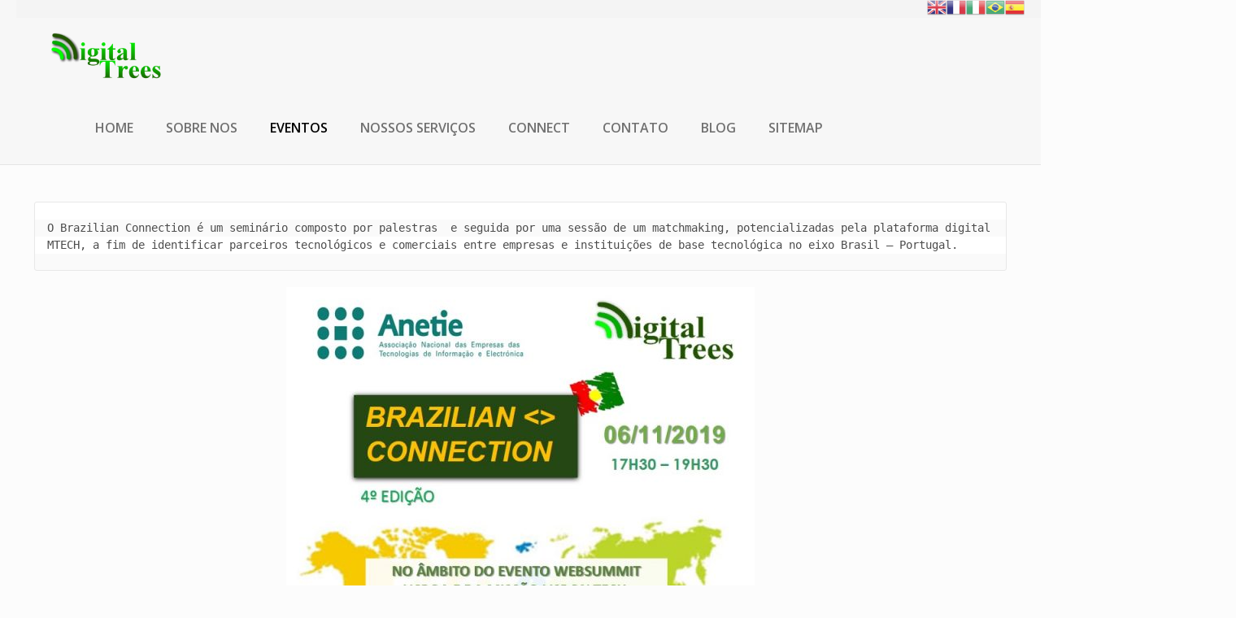

--- FILE ---
content_type: text/html; charset=UTF-8
request_url: https://www.digitaltrees.org/index.php/brazilian-connection/
body_size: 98909
content:
<!DOCTYPE html>
<html class="no-js" lang="pt-BR" itemscope itemtype="https://schema.org/WebPage">

<!-- head -->
<head>

<!-- meta -->
<meta charset="UTF-8" />
<meta name="viewport" content="width=device-width, initial-scale=1, maximum-scale=1" />
<meta name="description" content="Just another WordPress site" />

<link rel="shortcut icon" href="https://www.digitaltrees.org/wp-content/themes/kitagencia/betheme/images/favicon.ico" />

<!-- wp_head() -->
<title>Brazilian Connection &#8211; Digital Trees &#8211; Inovação, Educação &amp; Tecnologia</title>
<!-- script | dynamic -->
<script id="mfn-dnmc-config-js">
//<![CDATA[
window.mfn_ajax = "https://www.digitaltrees.org/wp-admin/admin-ajax.php";
window.mfn = {mobile_init:1240,nicescroll:40,parallax:"translate3d",responsive:1,retina_js:0};
window.mfn_lightbox = {disable:false,disableMobile:false,title:false,};
window.mfn_sliders = {blog:0,clients:0,offer:0,portfolio:0,shop:0,slider:0,testimonials:0};
//]]>
</script>
<meta name='robots' content='max-image-preview:large' />
<link rel='dns-prefetch' href='//fonts.googleapis.com' />
<link rel='dns-prefetch' href='//s.w.org' />
<link rel="alternate" type="application/rss+xml" title="Feed para Digital Trees - Inovação, Educação &amp; Tecnologia &raquo;" href="https://www.digitaltrees.org/index.php/feed/" />
<link rel="alternate" type="application/rss+xml" title="Feed de comentários para Digital Trees - Inovação, Educação &amp; Tecnologia &raquo;" href="https://www.digitaltrees.org/index.php/comments/feed/" />
<script type="text/javascript">
window._wpemojiSettings = {"baseUrl":"https:\/\/s.w.org\/images\/core\/emoji\/14.0.0\/72x72\/","ext":".png","svgUrl":"https:\/\/s.w.org\/images\/core\/emoji\/14.0.0\/svg\/","svgExt":".svg","source":{"concatemoji":"https:\/\/www.digitaltrees.org\/wp-includes\/js\/wp-emoji-release.min.js?ver=6.0.11"}};
/*! This file is auto-generated */
!function(e,a,t){var n,r,o,i=a.createElement("canvas"),p=i.getContext&&i.getContext("2d");function s(e,t){var a=String.fromCharCode,e=(p.clearRect(0,0,i.width,i.height),p.fillText(a.apply(this,e),0,0),i.toDataURL());return p.clearRect(0,0,i.width,i.height),p.fillText(a.apply(this,t),0,0),e===i.toDataURL()}function c(e){var t=a.createElement("script");t.src=e,t.defer=t.type="text/javascript",a.getElementsByTagName("head")[0].appendChild(t)}for(o=Array("flag","emoji"),t.supports={everything:!0,everythingExceptFlag:!0},r=0;r<o.length;r++)t.supports[o[r]]=function(e){if(!p||!p.fillText)return!1;switch(p.textBaseline="top",p.font="600 32px Arial",e){case"flag":return s([127987,65039,8205,9895,65039],[127987,65039,8203,9895,65039])?!1:!s([55356,56826,55356,56819],[55356,56826,8203,55356,56819])&&!s([55356,57332,56128,56423,56128,56418,56128,56421,56128,56430,56128,56423,56128,56447],[55356,57332,8203,56128,56423,8203,56128,56418,8203,56128,56421,8203,56128,56430,8203,56128,56423,8203,56128,56447]);case"emoji":return!s([129777,127995,8205,129778,127999],[129777,127995,8203,129778,127999])}return!1}(o[r]),t.supports.everything=t.supports.everything&&t.supports[o[r]],"flag"!==o[r]&&(t.supports.everythingExceptFlag=t.supports.everythingExceptFlag&&t.supports[o[r]]);t.supports.everythingExceptFlag=t.supports.everythingExceptFlag&&!t.supports.flag,t.DOMReady=!1,t.readyCallback=function(){t.DOMReady=!0},t.supports.everything||(n=function(){t.readyCallback()},a.addEventListener?(a.addEventListener("DOMContentLoaded",n,!1),e.addEventListener("load",n,!1)):(e.attachEvent("onload",n),a.attachEvent("onreadystatechange",function(){"complete"===a.readyState&&t.readyCallback()})),(e=t.source||{}).concatemoji?c(e.concatemoji):e.wpemoji&&e.twemoji&&(c(e.twemoji),c(e.wpemoji)))}(window,document,window._wpemojiSettings);
</script>
<style type="text/css">
img.wp-smiley,
img.emoji {
	display: inline !important;
	border: none !important;
	box-shadow: none !important;
	height: 1em !important;
	width: 1em !important;
	margin: 0 0.07em !important;
	vertical-align: -0.1em !important;
	background: none !important;
	padding: 0 !important;
}
</style>
	<link rel='stylesheet' id='slickmap.css-css'  href='https://www.digitaltrees.org/wp-content/plugins/slick-sitemap//slickmap.css?ver=6.0.11' type='text/css' media='all' />
<link rel='stylesheet' id='gtranslate-style-css'  href='https://www.digitaltrees.org/wp-content/plugins/gtranslate/gtranslate-style24.css?ver=6.0.11' type='text/css' media='all' />
<link rel='stylesheet' id='wp-block-library-css'  href='https://www.digitaltrees.org/wp-includes/css/dist/block-library/style.min.css?ver=6.0.11' type='text/css' media='all' />
<style id='global-styles-inline-css' type='text/css'>
body{--wp--preset--color--black: #000000;--wp--preset--color--cyan-bluish-gray: #abb8c3;--wp--preset--color--white: #ffffff;--wp--preset--color--pale-pink: #f78da7;--wp--preset--color--vivid-red: #cf2e2e;--wp--preset--color--luminous-vivid-orange: #ff6900;--wp--preset--color--luminous-vivid-amber: #fcb900;--wp--preset--color--light-green-cyan: #7bdcb5;--wp--preset--color--vivid-green-cyan: #00d084;--wp--preset--color--pale-cyan-blue: #8ed1fc;--wp--preset--color--vivid-cyan-blue: #0693e3;--wp--preset--color--vivid-purple: #9b51e0;--wp--preset--gradient--vivid-cyan-blue-to-vivid-purple: linear-gradient(135deg,rgba(6,147,227,1) 0%,rgb(155,81,224) 100%);--wp--preset--gradient--light-green-cyan-to-vivid-green-cyan: linear-gradient(135deg,rgb(122,220,180) 0%,rgb(0,208,130) 100%);--wp--preset--gradient--luminous-vivid-amber-to-luminous-vivid-orange: linear-gradient(135deg,rgba(252,185,0,1) 0%,rgba(255,105,0,1) 100%);--wp--preset--gradient--luminous-vivid-orange-to-vivid-red: linear-gradient(135deg,rgba(255,105,0,1) 0%,rgb(207,46,46) 100%);--wp--preset--gradient--very-light-gray-to-cyan-bluish-gray: linear-gradient(135deg,rgb(238,238,238) 0%,rgb(169,184,195) 100%);--wp--preset--gradient--cool-to-warm-spectrum: linear-gradient(135deg,rgb(74,234,220) 0%,rgb(151,120,209) 20%,rgb(207,42,186) 40%,rgb(238,44,130) 60%,rgb(251,105,98) 80%,rgb(254,248,76) 100%);--wp--preset--gradient--blush-light-purple: linear-gradient(135deg,rgb(255,206,236) 0%,rgb(152,150,240) 100%);--wp--preset--gradient--blush-bordeaux: linear-gradient(135deg,rgb(254,205,165) 0%,rgb(254,45,45) 50%,rgb(107,0,62) 100%);--wp--preset--gradient--luminous-dusk: linear-gradient(135deg,rgb(255,203,112) 0%,rgb(199,81,192) 50%,rgb(65,88,208) 100%);--wp--preset--gradient--pale-ocean: linear-gradient(135deg,rgb(255,245,203) 0%,rgb(182,227,212) 50%,rgb(51,167,181) 100%);--wp--preset--gradient--electric-grass: linear-gradient(135deg,rgb(202,248,128) 0%,rgb(113,206,126) 100%);--wp--preset--gradient--midnight: linear-gradient(135deg,rgb(2,3,129) 0%,rgb(40,116,252) 100%);--wp--preset--duotone--dark-grayscale: url('#wp-duotone-dark-grayscale');--wp--preset--duotone--grayscale: url('#wp-duotone-grayscale');--wp--preset--duotone--purple-yellow: url('#wp-duotone-purple-yellow');--wp--preset--duotone--blue-red: url('#wp-duotone-blue-red');--wp--preset--duotone--midnight: url('#wp-duotone-midnight');--wp--preset--duotone--magenta-yellow: url('#wp-duotone-magenta-yellow');--wp--preset--duotone--purple-green: url('#wp-duotone-purple-green');--wp--preset--duotone--blue-orange: url('#wp-duotone-blue-orange');--wp--preset--font-size--small: 13px;--wp--preset--font-size--medium: 20px;--wp--preset--font-size--large: 36px;--wp--preset--font-size--x-large: 42px;}.has-black-color{color: var(--wp--preset--color--black) !important;}.has-cyan-bluish-gray-color{color: var(--wp--preset--color--cyan-bluish-gray) !important;}.has-white-color{color: var(--wp--preset--color--white) !important;}.has-pale-pink-color{color: var(--wp--preset--color--pale-pink) !important;}.has-vivid-red-color{color: var(--wp--preset--color--vivid-red) !important;}.has-luminous-vivid-orange-color{color: var(--wp--preset--color--luminous-vivid-orange) !important;}.has-luminous-vivid-amber-color{color: var(--wp--preset--color--luminous-vivid-amber) !important;}.has-light-green-cyan-color{color: var(--wp--preset--color--light-green-cyan) !important;}.has-vivid-green-cyan-color{color: var(--wp--preset--color--vivid-green-cyan) !important;}.has-pale-cyan-blue-color{color: var(--wp--preset--color--pale-cyan-blue) !important;}.has-vivid-cyan-blue-color{color: var(--wp--preset--color--vivid-cyan-blue) !important;}.has-vivid-purple-color{color: var(--wp--preset--color--vivid-purple) !important;}.has-black-background-color{background-color: var(--wp--preset--color--black) !important;}.has-cyan-bluish-gray-background-color{background-color: var(--wp--preset--color--cyan-bluish-gray) !important;}.has-white-background-color{background-color: var(--wp--preset--color--white) !important;}.has-pale-pink-background-color{background-color: var(--wp--preset--color--pale-pink) !important;}.has-vivid-red-background-color{background-color: var(--wp--preset--color--vivid-red) !important;}.has-luminous-vivid-orange-background-color{background-color: var(--wp--preset--color--luminous-vivid-orange) !important;}.has-luminous-vivid-amber-background-color{background-color: var(--wp--preset--color--luminous-vivid-amber) !important;}.has-light-green-cyan-background-color{background-color: var(--wp--preset--color--light-green-cyan) !important;}.has-vivid-green-cyan-background-color{background-color: var(--wp--preset--color--vivid-green-cyan) !important;}.has-pale-cyan-blue-background-color{background-color: var(--wp--preset--color--pale-cyan-blue) !important;}.has-vivid-cyan-blue-background-color{background-color: var(--wp--preset--color--vivid-cyan-blue) !important;}.has-vivid-purple-background-color{background-color: var(--wp--preset--color--vivid-purple) !important;}.has-black-border-color{border-color: var(--wp--preset--color--black) !important;}.has-cyan-bluish-gray-border-color{border-color: var(--wp--preset--color--cyan-bluish-gray) !important;}.has-white-border-color{border-color: var(--wp--preset--color--white) !important;}.has-pale-pink-border-color{border-color: var(--wp--preset--color--pale-pink) !important;}.has-vivid-red-border-color{border-color: var(--wp--preset--color--vivid-red) !important;}.has-luminous-vivid-orange-border-color{border-color: var(--wp--preset--color--luminous-vivid-orange) !important;}.has-luminous-vivid-amber-border-color{border-color: var(--wp--preset--color--luminous-vivid-amber) !important;}.has-light-green-cyan-border-color{border-color: var(--wp--preset--color--light-green-cyan) !important;}.has-vivid-green-cyan-border-color{border-color: var(--wp--preset--color--vivid-green-cyan) !important;}.has-pale-cyan-blue-border-color{border-color: var(--wp--preset--color--pale-cyan-blue) !important;}.has-vivid-cyan-blue-border-color{border-color: var(--wp--preset--color--vivid-cyan-blue) !important;}.has-vivid-purple-border-color{border-color: var(--wp--preset--color--vivid-purple) !important;}.has-vivid-cyan-blue-to-vivid-purple-gradient-background{background: var(--wp--preset--gradient--vivid-cyan-blue-to-vivid-purple) !important;}.has-light-green-cyan-to-vivid-green-cyan-gradient-background{background: var(--wp--preset--gradient--light-green-cyan-to-vivid-green-cyan) !important;}.has-luminous-vivid-amber-to-luminous-vivid-orange-gradient-background{background: var(--wp--preset--gradient--luminous-vivid-amber-to-luminous-vivid-orange) !important;}.has-luminous-vivid-orange-to-vivid-red-gradient-background{background: var(--wp--preset--gradient--luminous-vivid-orange-to-vivid-red) !important;}.has-very-light-gray-to-cyan-bluish-gray-gradient-background{background: var(--wp--preset--gradient--very-light-gray-to-cyan-bluish-gray) !important;}.has-cool-to-warm-spectrum-gradient-background{background: var(--wp--preset--gradient--cool-to-warm-spectrum) !important;}.has-blush-light-purple-gradient-background{background: var(--wp--preset--gradient--blush-light-purple) !important;}.has-blush-bordeaux-gradient-background{background: var(--wp--preset--gradient--blush-bordeaux) !important;}.has-luminous-dusk-gradient-background{background: var(--wp--preset--gradient--luminous-dusk) !important;}.has-pale-ocean-gradient-background{background: var(--wp--preset--gradient--pale-ocean) !important;}.has-electric-grass-gradient-background{background: var(--wp--preset--gradient--electric-grass) !important;}.has-midnight-gradient-background{background: var(--wp--preset--gradient--midnight) !important;}.has-small-font-size{font-size: var(--wp--preset--font-size--small) !important;}.has-medium-font-size{font-size: var(--wp--preset--font-size--medium) !important;}.has-large-font-size{font-size: var(--wp--preset--font-size--large) !important;}.has-x-large-font-size{font-size: var(--wp--preset--font-size--x-large) !important;}
</style>
<link rel='stylesheet' id='contact-form-7-css'  href='https://www.digitaltrees.org/wp-content/plugins/contact-form-7/includes/css/styles.css?ver=5.7.5.1' type='text/css' media='all' />
<link rel='stylesheet' id='style-css'  href='https://www.digitaltrees.org/wp-content/themes/kitagencia/betheme/style.css?ver=20.7.6.1' type='text/css' media='all' />
<link rel='stylesheet' id='mfn-base-css'  href='https://www.digitaltrees.org/wp-content/themes/kitagencia/betheme/css/base.css?ver=20.7.6.1' type='text/css' media='all' />
<link rel='stylesheet' id='mfn-layout-css'  href='https://www.digitaltrees.org/wp-content/themes/kitagencia/betheme/css/layout.css?ver=20.7.6.1' type='text/css' media='all' />
<link rel='stylesheet' id='mfn-shortcodes-css'  href='https://www.digitaltrees.org/wp-content/themes/kitagencia/betheme/css/shortcodes.css?ver=20.7.6.1' type='text/css' media='all' />
<link rel='stylesheet' id='mfn-animations-css'  href='https://www.digitaltrees.org/wp-content/themes/kitagencia/betheme/assets/animations/animations.min.css?ver=20.7.6.1' type='text/css' media='all' />
<link rel='stylesheet' id='mfn-jquery-ui-css'  href='https://www.digitaltrees.org/wp-content/themes/kitagencia/betheme/assets/ui/jquery.ui.all.css?ver=20.7.6.1' type='text/css' media='all' />
<link rel='stylesheet' id='mfn-jplayer-css'  href='https://www.digitaltrees.org/wp-content/themes/kitagencia/betheme/assets/jplayer/css/jplayer.blue.monday.css?ver=20.7.6.1' type='text/css' media='all' />
<link rel='stylesheet' id='mfn-responsive-css'  href='https://www.digitaltrees.org/wp-content/themes/kitagencia/betheme/css/responsive.css?ver=20.7.6.1' type='text/css' media='all' />
<link rel='stylesheet' id='Open+Sans-css'  href='https://fonts.googleapis.com/css?family=Open+Sans%3A1%2C300%2C400%2C400italic%2C500%2C600%2C700%2C700italic&#038;ver=6.0.11' type='text/css' media='all' />
<link rel='stylesheet' id='Oswald-css'  href='https://fonts.googleapis.com/css?family=Oswald%3A1%2C300%2C400%2C400italic%2C500%2C600%2C700%2C700italic&#038;ver=6.0.11' type='text/css' media='all' />
<script type='text/javascript' src='https://www.digitaltrees.org/wp-includes/js/jquery/jquery.min.js?ver=3.6.0' id='jquery-core-js'></script>
<script type='text/javascript' src='https://www.digitaltrees.org/wp-includes/js/jquery/jquery-migrate.min.js?ver=3.3.2' id='jquery-migrate-js'></script>
<link rel="https://api.w.org/" href="https://www.digitaltrees.org/index.php/wp-json/" /><link rel="alternate" type="application/json" href="https://www.digitaltrees.org/index.php/wp-json/wp/v2/pages/1291" /><link rel="EditURI" type="application/rsd+xml" title="RSD" href="https://www.digitaltrees.org/xmlrpc.php?rsd" />
<link rel="wlwmanifest" type="application/wlwmanifest+xml" href="https://www.digitaltrees.org/wp-includes/wlwmanifest.xml" /> 
<meta name="generator" content="WordPress 6.0.11" />
<link rel="canonical" href="https://www.digitaltrees.org/index.php/brazilian-connection/" />
<link rel='shortlink' href='https://www.digitaltrees.org/?p=1291' />
<link rel="alternate" type="application/json+oembed" href="https://www.digitaltrees.org/index.php/wp-json/oembed/1.0/embed?url=https%3A%2F%2Fwww.digitaltrees.org%2Findex.php%2Fbrazilian-connection%2F" />
<link rel="alternate" type="text/xml+oembed" href="https://www.digitaltrees.org/index.php/wp-json/oembed/1.0/embed?url=https%3A%2F%2Fwww.digitaltrees.org%2Findex.php%2Fbrazilian-connection%2F&#038;format=xml" />
<!-- Analytics by WP-Statistics v13.1.6 - https://wp-statistics.com/ -->
<!-- style | background -->
<style id="mfn-dnmc-bg-css">
#Subheader{background-image:url(https://www.digitaltrees.org/wp-content/uploads/2017/04/home_elearning_subheader.png);background-repeat:no-repeat;background-position:center bottom}
</style>
<!-- style | dynamic -->
<style id="mfn-dnmc-style-css">
@media only screen and (min-width: 1240px) {body:not(.header-simple) #Top_bar #menu{display:block!important}.tr-menu #Top_bar #menu{background:none!important}#Top_bar .menu > li > ul.mfn-megamenu{width:984px}#Top_bar .menu > li > ul.mfn-megamenu > li{float:left}#Top_bar .menu > li > ul.mfn-megamenu > li.mfn-megamenu-cols-1{width:100%}#Top_bar .menu > li > ul.mfn-megamenu > li.mfn-megamenu-cols-2{width:50%}#Top_bar .menu > li > ul.mfn-megamenu > li.mfn-megamenu-cols-3{width:33.33%}#Top_bar .menu > li > ul.mfn-megamenu > li.mfn-megamenu-cols-4{width:25%}#Top_bar .menu > li > ul.mfn-megamenu > li.mfn-megamenu-cols-5{width:20%}#Top_bar .menu > li > ul.mfn-megamenu > li.mfn-megamenu-cols-6{width:16.66%}#Top_bar .menu > li > ul.mfn-megamenu > li > ul{display:block!important;position:inherit;left:auto;top:auto;border-width:0 1px 0 0}#Top_bar .menu > li > ul.mfn-megamenu > li:last-child > ul{border:0}#Top_bar .menu > li > ul.mfn-megamenu > li > ul li{width:auto}#Top_bar .menu > li > ul.mfn-megamenu a.mfn-megamenu-title{text-transform:uppercase;font-weight:400;background:none}#Top_bar .menu > li > ul.mfn-megamenu a .menu-arrow{display:none}.menuo-right #Top_bar .menu > li > ul.mfn-megamenu{left:auto;right:0}.menuo-right #Top_bar .menu > li > ul.mfn-megamenu-bg{box-sizing:border-box}#Top_bar .menu > li > ul.mfn-megamenu-bg{padding:20px 166px 20px 20px;background-repeat:no-repeat;background-position:right bottom}.rtl #Top_bar .menu > li > ul.mfn-megamenu-bg{padding-left:166px;padding-right:20px;background-position:left bottom}#Top_bar .menu > li > ul.mfn-megamenu-bg > li{background:none}#Top_bar .menu > li > ul.mfn-megamenu-bg > li a{border:none}#Top_bar .menu > li > ul.mfn-megamenu-bg > li > ul{background:none!important;-webkit-box-shadow:0 0 0 0;-moz-box-shadow:0 0 0 0;box-shadow:0 0 0 0}.mm-vertical #Top_bar .container{position:relative;}.mm-vertical #Top_bar .top_bar_left{position:static;}.mm-vertical #Top_bar .menu > li ul{box-shadow:0 0 0 0 transparent!important;background-image:none;}.mm-vertical #Top_bar .menu > li > ul.mfn-megamenu{width:98%!important;margin:0 1%;padding:20px 0;}.mm-vertical.header-plain #Top_bar .menu > li > ul.mfn-megamenu{width:100%!important;margin:0;}.mm-vertical #Top_bar .menu > li > ul.mfn-megamenu > li{display:table-cell;float:none!important;width:10%;padding:0 15px;border-right:1px solid rgba(0, 0, 0, 0.05);}.mm-vertical #Top_bar .menu > li > ul.mfn-megamenu > li:last-child{border-right-width:0}.mm-vertical #Top_bar .menu > li > ul.mfn-megamenu > li.hide-border{border-right-width:0}.mm-vertical #Top_bar .menu > li > ul.mfn-megamenu > li a{border-bottom-width:0;padding:9px 15px;line-height:120%;}.mm-vertical #Top_bar .menu > li > ul.mfn-megamenu a.mfn-megamenu-title{font-weight:700;}.rtl .mm-vertical #Top_bar .menu > li > ul.mfn-megamenu > li:first-child{border-right-width:0}.rtl .mm-vertical #Top_bar .menu > li > ul.mfn-megamenu > li:last-child{border-right-width:1px}#Header_creative #Top_bar .menu > li > ul.mfn-megamenu{width:980px!important;margin:0;}.header-plain:not(.menuo-right) #Header .top_bar_left{width:auto!important}.header-stack.header-center #Top_bar #menu{display:inline-block!important}.header-simple #Top_bar #menu{display:none;height:auto;width:300px;bottom:auto;top:100%;right:1px;position:absolute;margin:0}.header-simple #Header a.responsive-menu-toggle{display:block;right:10px}.header-simple #Top_bar #menu > ul{width:100%;float:left}.header-simple #Top_bar #menu ul li{width:100%;padding-bottom:0;border-right:0;position:relative}.header-simple #Top_bar #menu ul li a{padding:0 20px;margin:0;display:block;height:auto;line-height:normal;border:none}.header-simple #Top_bar #menu ul li a:after{display:none}.header-simple #Top_bar #menu ul li a span{border:none;line-height:44px;display:inline;padding:0}.header-simple #Top_bar #menu ul li.submenu .menu-toggle{display:block;position:absolute;right:0;top:0;width:44px;height:44px;line-height:44px;font-size:30px;font-weight:300;text-align:center;cursor:pointer;color:#444;opacity:0.33;}.header-simple #Top_bar #menu ul li.submenu .menu-toggle:after{content:"+"}.header-simple #Top_bar #menu ul li.hover > .menu-toggle:after{content:"-"}.header-simple #Top_bar #menu ul li.hover a{border-bottom:0}.header-simple #Top_bar #menu ul.mfn-megamenu li .menu-toggle{display:none}.header-simple #Top_bar #menu ul li ul{position:relative!important;left:0!important;top:0;padding:0;margin:0!important;width:auto!important;background-image:none}.header-simple #Top_bar #menu ul li ul li{width:100%!important;display:block;padding:0;}.header-simple #Top_bar #menu ul li ul li a{padding:0 20px 0 30px}.header-simple #Top_bar #menu ul li ul li a .menu-arrow{display:none}.header-simple #Top_bar #menu ul li ul li a span{padding:0}.header-simple #Top_bar #menu ul li ul li a span:after{display:none!important}.header-simple #Top_bar .menu > li > ul.mfn-megamenu a.mfn-megamenu-title{text-transform:uppercase;font-weight:400}.header-simple #Top_bar .menu > li > ul.mfn-megamenu > li > ul{display:block!important;position:inherit;left:auto;top:auto}.header-simple #Top_bar #menu ul li ul li ul{border-left:0!important;padding:0;top:0}.header-simple #Top_bar #menu ul li ul li ul li a{padding:0 20px 0 40px}.rtl.header-simple #Top_bar #menu{left:1px;right:auto}.rtl.header-simple #Top_bar a.responsive-menu-toggle{left:10px;right:auto}.rtl.header-simple #Top_bar #menu ul li.submenu .menu-toggle{left:0;right:auto}.rtl.header-simple #Top_bar #menu ul li ul{left:auto!important;right:0!important}.rtl.header-simple #Top_bar #menu ul li ul li a{padding:0 30px 0 20px}.rtl.header-simple #Top_bar #menu ul li ul li ul li a{padding:0 40px 0 20px}.menu-highlight #Top_bar .menu > li{margin:0 2px}.menu-highlight:not(.header-creative) #Top_bar .menu > li > a{margin:20px 0;padding:0;-webkit-border-radius:5px;border-radius:5px}.menu-highlight #Top_bar .menu > li > a:after{display:none}.menu-highlight #Top_bar .menu > li > a span:not(.description){line-height:50px}.menu-highlight #Top_bar .menu > li > a span.description{display:none}.menu-highlight.header-stack #Top_bar .menu > li > a{margin:10px 0!important}.menu-highlight.header-stack #Top_bar .menu > li > a span:not(.description){line-height:40px}.menu-highlight.header-transparent #Top_bar .menu > li > a{margin:5px 0}.menu-highlight.header-simple #Top_bar #menu ul li,.menu-highlight.header-creative #Top_bar #menu ul li{margin:0}.menu-highlight.header-simple #Top_bar #menu ul li > a,.menu-highlight.header-creative #Top_bar #menu ul li > a{-webkit-border-radius:0;border-radius:0}.menu-highlight:not(.header-fixed):not(.header-simple) #Top_bar.is-sticky .menu > li > a{margin:10px 0!important;padding:5px 0!important}.menu-highlight:not(.header-fixed):not(.header-simple) #Top_bar.is-sticky .menu > li > a span{line-height:30px!important}.header-modern.menu-highlight.menuo-right .menu_wrapper{margin-right:20px}.menu-line-below #Top_bar .menu > li > a:after{top:auto;bottom:-4px}.menu-line-below #Top_bar.is-sticky .menu > li > a:after{top:auto;bottom:-4px}.menu-line-below-80 #Top_bar:not(.is-sticky) .menu > li > a:after{height:4px;left:10%;top:50%;margin-top:20px;width:80%}.menu-line-below-80-1 #Top_bar:not(.is-sticky) .menu > li > a:after{height:1px;left:10%;top:50%;margin-top:20px;width:80%}.menu-link-color #Top_bar .menu > li > a:after{display:none!important}.menu-arrow-top #Top_bar .menu > li > a:after{background:none repeat scroll 0 0 rgba(0,0,0,0)!important;border-color:#ccc transparent transparent;border-style:solid;border-width:7px 7px 0;display:block;height:0;left:50%;margin-left:-7px;top:0!important;width:0}.menu-arrow-top.header-transparent #Top_bar .menu > li > a:after,.menu-arrow-top.header-plain #Top_bar .menu > li > a:after{display:none}.menu-arrow-top #Top_bar.is-sticky .menu > li > a:after{top:0!important}.menu-arrow-bottom #Top_bar .menu > li > a:after{background:none!important;border-color:transparent transparent #ccc;border-style:solid;border-width:0 7px 7px;display:block;height:0;left:50%;margin-left:-7px;top:auto;bottom:0;width:0}.menu-arrow-bottom.header-transparent #Top_bar .menu > li > a:after,.menu-arrow-bottom.header-plain #Top_bar .menu > li > a:after{display:none}.menu-arrow-bottom #Top_bar.is-sticky .menu > li > a:after{top:auto;bottom:0}.menuo-no-borders #Top_bar .menu > li > a span:not(.description){border-right-width:0}.menuo-no-borders #Header_creative #Top_bar .menu > li > a span{border-bottom-width:0}.menuo-right #Top_bar .menu_wrapper{float:right}.menuo-right.header-stack:not(.header-center) #Top_bar .menu_wrapper{margin-right:150px}body.header-creative{padding-left:50px}body.header-creative.header-open{padding-left:250px}body.error404,body.under-construction,body.template-blank{padding-left:0!important}.header-creative.footer-fixed #Footer,.header-creative.footer-sliding #Footer,.header-creative.footer-stick #Footer.is-sticky{box-sizing:border-box;padding-left:50px;}.header-open.footer-fixed #Footer,.header-open.footer-sliding #Footer,.header-creative.footer-stick #Footer.is-sticky{padding-left:250px;}.header-rtl.header-creative.footer-fixed #Footer,.header-rtl.header-creative.footer-sliding #Footer,.header-rtl.header-creative.footer-stick #Footer.is-sticky{padding-left:0;padding-right:50px;}.header-rtl.header-open.footer-fixed #Footer,.header-rtl.header-open.footer-sliding #Footer,.header-rtl.header-creative.footer-stick #Footer.is-sticky{padding-right:250px;}#Header_creative{background:#fff;position:fixed;width:250px;height:100%;left:-200px;top:0;z-index:9002;-webkit-box-shadow:2px 0 4px 2px rgba(0,0,0,.15);box-shadow:2px 0 4px 2px rgba(0,0,0,.15)}#Header_creative .container{width:100%}#Header_creative .creative-wrapper{opacity:0;margin-right:50px}#Header_creative a.creative-menu-toggle{display:block;width:34px;height:34px;line-height:34px;font-size:22px;text-align:center;position:absolute;top:10px;right:8px;border-radius:3px}.admin-bar #Header_creative a.creative-menu-toggle{top:42px}#Header_creative #Top_bar{position:static;width:100%}#Header_creative #Top_bar .top_bar_left{width:100%!important;float:none}#Header_creative #Top_bar .top_bar_right{width:100%!important;float:none;height:auto;margin-bottom:35px;text-align:center;padding:0 20px;top:0;-webkit-box-sizing:border-box;-moz-box-sizing:border-box;box-sizing:border-box}#Header_creative #Top_bar .top_bar_right:before{display:none}#Header_creative #Top_bar .top_bar_right_wrapper{top:0}#Header_creative #Top_bar .logo{float:none;text-align:center;margin:15px 0}#Header_creative #Top_bar .menu_wrapper{float:none;margin:0 0 30px}#Header_creative #Top_bar .menu > li{width:100%;float:none;position:relative}#Header_creative #Top_bar .menu > li > a{padding:0;text-align:center}#Header_creative #Top_bar .menu > li > a:after{display:none}#Header_creative #Top_bar .menu > li > a span{border-right:0;border-bottom-width:1px;line-height:38px}#Header_creative #Top_bar .menu li ul{left:100%;right:auto;top:0;box-shadow:2px 2px 2px 0 rgba(0,0,0,0.03);-webkit-box-shadow:2px 2px 2px 0 rgba(0,0,0,0.03)}#Header_creative #Top_bar .menu > li > ul.mfn-megamenu{width:700px!important;}#Header_creative #Top_bar .menu > li > ul.mfn-megamenu > li > ul{left:0}#Header_creative #Top_bar .menu li ul li a{padding-top:9px;padding-bottom:8px}#Header_creative #Top_bar .menu li ul li ul{top:0!important}#Header_creative #Top_bar .menu > li > a span.description{display:block;font-size:13px;line-height:28px!important;clear:both}#Header_creative #Top_bar .search_wrapper{left:100%;top:auto;bottom:0}#Header_creative #Top_bar a#header_cart{display:inline-block;float:none;top:3px}#Header_creative #Top_bar a#search_button{display:inline-block;float:none;top:3px}#Header_creative #Top_bar .wpml-languages{display:inline-block;float:none;top:0}#Header_creative #Top_bar .wpml-languages.enabled:hover a.active{padding-bottom:9px}#Header_creative #Top_bar a.button.action_button{display:inline-block;float:none;top:16px;margin:0}#Header_creative #Top_bar .banner_wrapper{display:block;text-align:center}#Header_creative #Top_bar .banner_wrapper img{max-width:100%;height:auto;display:inline-block}#Header_creative #Action_bar{display:none;position:absolute;bottom:0;top:auto;clear:both;padding:0 20px;box-sizing:border-box}#Header_creative #Action_bar .social{float:none;text-align:center;padding:5px 0 15px}#Header_creative #Action_bar .social li{margin-bottom:2px}#Header_creative .social li a{color:rgba(0,0,0,.5)}#Header_creative .social li a:hover{color:#000}#Header_creative .creative-social{position:absolute;bottom:10px;right:0;width:50px}#Header_creative .creative-social li{display:block;float:none;width:100%;text-align:center;margin-bottom:5px}.header-creative .fixed-nav.fixed-nav-prev{margin-left:50px}.header-creative.header-open .fixed-nav.fixed-nav-prev{margin-left:250px}.menuo-last #Header_creative #Top_bar .menu li.last ul{top:auto;bottom:0}.header-open #Header_creative{left:0}.header-open #Header_creative .creative-wrapper{opacity:1;margin:0!important;}.header-open #Header_creative .creative-menu-toggle,.header-open #Header_creative .creative-social{display:none}.header-open #Header_creative #Action_bar{display:block}body.header-rtl.header-creative{padding-left:0;padding-right:50px}.header-rtl #Header_creative{left:auto;right:-200px}.header-rtl.nice-scroll #Header_creative{margin-right:10px}.header-rtl #Header_creative .creative-wrapper{margin-left:50px;margin-right:0}.header-rtl #Header_creative a.creative-menu-toggle{left:8px;right:auto}.header-rtl #Header_creative .creative-social{left:0;right:auto}.header-rtl #Footer #back_to_top.sticky{right:125px}.header-rtl #popup_contact{right:70px}.header-rtl #Header_creative #Top_bar .menu li ul{left:auto;right:100%}.header-rtl #Header_creative #Top_bar .search_wrapper{left:auto;right:100%;}.header-rtl .fixed-nav.fixed-nav-prev{margin-left:0!important}.header-rtl .fixed-nav.fixed-nav-next{margin-right:50px}body.header-rtl.header-creative.header-open{padding-left:0;padding-right:250px!important}.header-rtl.header-open #Header_creative{left:auto;right:0}.header-rtl.header-open #Footer #back_to_top.sticky{right:325px}.header-rtl.header-open #popup_contact{right:270px}.header-rtl.header-open .fixed-nav.fixed-nav-next{margin-right:250px}#Header_creative.active{left:-1px;}.header-rtl #Header_creative.active{left:auto;right:-1px;}#Header_creative.active .creative-wrapper{opacity:1;margin:0}.header-creative .vc_row[data-vc-full-width]{padding-left:50px}.header-creative.header-open .vc_row[data-vc-full-width]{padding-left:250px}.header-open .vc_parallax .vc_parallax-inner { left:auto; width: calc(100% - 250px); }.header-open.header-rtl .vc_parallax .vc_parallax-inner { left:0; right:auto; }#Header_creative.scroll{height:100%;overflow-y:auto}#Header_creative.scroll:not(.dropdown) .menu li ul{display:none!important}#Header_creative.scroll #Action_bar{position:static}#Header_creative.dropdown{outline:none}#Header_creative.dropdown #Top_bar .menu_wrapper{float:left}#Header_creative.dropdown #Top_bar #menu ul li{position:relative;float:left}#Header_creative.dropdown #Top_bar #menu ul li a:after{display:none}#Header_creative.dropdown #Top_bar #menu ul li a span{line-height:38px;padding:0}#Header_creative.dropdown #Top_bar #menu ul li.submenu .menu-toggle{display:block;position:absolute;right:0;top:0;width:38px;height:38px;line-height:38px;font-size:26px;font-weight:300;text-align:center;cursor:pointer;color:#444;opacity:0.33;}#Header_creative.dropdown #Top_bar #menu ul li.submenu .menu-toggle:after{content:"+"}#Header_creative.dropdown #Top_bar #menu ul li.hover > .menu-toggle:after{content:"-"}#Header_creative.dropdown #Top_bar #menu ul li.hover a{border-bottom:0}#Header_creative.dropdown #Top_bar #menu ul.mfn-megamenu li .menu-toggle{display:none}#Header_creative.dropdown #Top_bar #menu ul li ul{position:relative!important;left:0!important;top:0;padding:0;margin-left:0!important;width:auto!important;background-image:none}#Header_creative.dropdown #Top_bar #menu ul li ul li{width:100%!important}#Header_creative.dropdown #Top_bar #menu ul li ul li a{padding:0 10px;text-align:center}#Header_creative.dropdown #Top_bar #menu ul li ul li a .menu-arrow{display:none}#Header_creative.dropdown #Top_bar #menu ul li ul li a span{padding:0}#Header_creative.dropdown #Top_bar #menu ul li ul li a span:after{display:none!important}#Header_creative.dropdown #Top_bar .menu > li > ul.mfn-megamenu a.mfn-megamenu-title{text-transform:uppercase;font-weight:400}#Header_creative.dropdown #Top_bar .menu > li > ul.mfn-megamenu > li > ul{display:block!important;position:inherit;left:auto;top:auto}#Header_creative.dropdown #Top_bar #menu ul li ul li ul{border-left:0!important;padding:0;top:0}#Header_creative{transition: left .5s ease-in-out, right .5s ease-in-out;}#Header_creative .creative-wrapper{transition: opacity .5s ease-in-out, margin 0s ease-in-out .5s;}#Header_creative.active .creative-wrapper{transition: opacity .5s ease-in-out, margin 0s ease-in-out;}}@media only screen and (min-width: 1240px) {#Top_bar.is-sticky{position:fixed!important;width:100%;left:0;top:-60px;height:60px;z-index:701;background:#fff;opacity:.97;filter:alpha(opacity = 97);-webkit-box-shadow:0 2px 5px 0 rgba(0,0,0,0.1);-moz-box-shadow:0 2px 5px 0 rgba(0,0,0,0.1);box-shadow:0 2px 5px 0 rgba(0,0,0,0.1)}.layout-boxed.header-boxed #Top_bar.is-sticky{max-width:1240px;left:50%;-webkit-transform:translateX(-50%);transform:translateX(-50%)}.layout-boxed.header-boxed.nice-scroll #Top_bar.is-sticky{margin-left:-5px}#Top_bar.is-sticky .top_bar_left,#Top_bar.is-sticky .top_bar_right,#Top_bar.is-sticky .top_bar_right:before{background:none}#Top_bar.is-sticky .top_bar_right{top:-4px;height:auto;}#Top_bar.is-sticky .top_bar_right_wrapper{top:15px}.header-plain #Top_bar.is-sticky .top_bar_right_wrapper{top:0}#Top_bar.is-sticky .logo{width:auto;margin:0 30px 0 20px;padding:0}#Top_bar.is-sticky #logo{padding:5px 0!important;height:50px!important;line-height:50px!important}.logo-no-sticky-padding #Top_bar.is-sticky #logo{height:60px!important;line-height:60px!important}#Top_bar.is-sticky #logo img.logo-main{display:none}#Top_bar.is-sticky #logo img.logo-sticky{display:inline;max-height:35px;}#Top_bar.is-sticky .menu_wrapper{clear:none}#Top_bar.is-sticky .menu_wrapper .menu > li > a{padding:15px 0}#Top_bar.is-sticky .menu > li > a,#Top_bar.is-sticky .menu > li > a span{line-height:30px}#Top_bar.is-sticky .menu > li > a:after{top:auto;bottom:-4px}#Top_bar.is-sticky .menu > li > a span.description{display:none}#Top_bar.is-sticky .secondary_menu_wrapper,#Top_bar.is-sticky .banner_wrapper{display:none}.header-overlay #Top_bar.is-sticky{display:none}.sticky-dark #Top_bar.is-sticky{background:rgba(0,0,0,.8)}.sticky-dark #Top_bar.is-sticky #menu{background:rgba(0,0,0,.8)}.sticky-dark #Top_bar.is-sticky .menu > li > a{color:#fff}.sticky-dark #Top_bar.is-sticky .top_bar_right a{color:rgba(255,255,255,.5)}.sticky-dark #Top_bar.is-sticky .wpml-languages a.active,.sticky-dark #Top_bar.is-sticky .wpml-languages ul.wpml-lang-dropdown{background:rgba(0,0,0,0.3);border-color:rgba(0,0,0,0.1)}}@media only screen and (min-width: 768px) and (max-width: 1240px){.header_placeholder{height:0!important}}@media only screen and (max-width: 1239px){#Top_bar #menu{display:none;height:auto;width:300px;bottom:auto;top:100%;right:1px;position:absolute;margin:0}#Top_bar a.responsive-menu-toggle{display:block}#Top_bar #menu > ul{width:100%;float:left}#Top_bar #menu ul li{width:100%;padding-bottom:0;border-right:0;position:relative}#Top_bar #menu ul li a{padding:0 25px;margin:0;display:block;height:auto;line-height:normal;border:none}#Top_bar #menu ul li a:after{display:none}#Top_bar #menu ul li a span{border:none;line-height:44px;display:inline;padding:0}#Top_bar #menu ul li a span.description{margin:0 0 0 5px}#Top_bar #menu ul li.submenu .menu-toggle{display:block;position:absolute;right:15px;top:0;width:44px;height:44px;line-height:44px;font-size:30px;font-weight:300;text-align:center;cursor:pointer;color:#444;opacity:0.33;}#Top_bar #menu ul li.submenu .menu-toggle:after{content:"+"}#Top_bar #menu ul li.hover > .menu-toggle:after{content:"-"}#Top_bar #menu ul li.hover a{border-bottom:0}#Top_bar #menu ul li a span:after{display:none!important}#Top_bar #menu ul.mfn-megamenu li .menu-toggle{display:none}#Top_bar #menu ul li ul{position:relative!important;left:0!important;top:0;padding:0;margin-left:0!important;width:auto!important;background-image:none!important;box-shadow:0 0 0 0 transparent!important;-webkit-box-shadow:0 0 0 0 transparent!important}#Top_bar #menu ul li ul li{width:100%!important}#Top_bar #menu ul li ul li a{padding:0 20px 0 35px}#Top_bar #menu ul li ul li a .menu-arrow{display:none}#Top_bar #menu ul li ul li a span{padding:0}#Top_bar #menu ul li ul li a span:after{display:none!important}#Top_bar .menu > li > ul.mfn-megamenu a.mfn-megamenu-title{text-transform:uppercase;font-weight:400}#Top_bar .menu > li > ul.mfn-megamenu > li > ul{display:block!important;position:inherit;left:auto;top:auto}#Top_bar #menu ul li ul li ul{border-left:0!important;padding:0;top:0}#Top_bar #menu ul li ul li ul li a{padding:0 20px 0 45px}.rtl #Top_bar #menu{left:1px;right:auto}.rtl #Top_bar a.responsive-menu-toggle{left:20px;right:auto}.rtl #Top_bar #menu ul li.submenu .menu-toggle{left:15px;right:auto;border-left:none;border-right:1px solid #eee}.rtl #Top_bar #menu ul li ul{left:auto!important;right:0!important}.rtl #Top_bar #menu ul li ul li a{padding:0 30px 0 20px}.rtl #Top_bar #menu ul li ul li ul li a{padding:0 40px 0 20px}.header-stack .menu_wrapper a.responsive-menu-toggle{position:static!important;margin:11px 0!important}.header-stack .menu_wrapper #menu{left:0;right:auto}.rtl.header-stack #Top_bar #menu{left:auto;right:0}.admin-bar #Header_creative{top:32px}.header-creative.layout-boxed{padding-top:85px}.header-creative.layout-full-width #Wrapper{padding-top:60px}#Header_creative{position:fixed;width:100%;left:0!important;top:0;z-index:1001}#Header_creative .creative-wrapper{display:block!important;opacity:1!important}#Header_creative .creative-menu-toggle,#Header_creative .creative-social{display:none!important;opacity:1!important;filter:alpha(opacity=100)!important}#Header_creative #Top_bar{position:static;width:100%}#Header_creative #Top_bar #logo{height:50px;line-height:50px;padding:5px 0}#Header_creative #Top_bar #logo img.logo-sticky{max-height:40px!important}#Header_creative #logo img.logo-main{display:none}#Header_creative #logo img.logo-sticky{display:inline-block}.logo-no-sticky-padding #Header_creative #Top_bar #logo{height:60px;line-height:60px;padding:0}.logo-no-sticky-padding #Header_creative #Top_bar #logo img.logo-sticky{max-height:60px!important}#Header_creative #Top_bar #header_cart{top:21px}#Header_creative #Top_bar #search_button{top:20px}#Header_creative #Top_bar .wpml-languages{top:11px}#Header_creative #Top_bar .action_button{top:9px}#Header_creative #Top_bar .top_bar_right{height:60px;top:0}#Header_creative #Top_bar .top_bar_right:before{display:none}#Header_creative #Top_bar .top_bar_right_wrapper{top:0}#Header_creative #Action_bar{display:none}#Header_creative.scroll{overflow:visible!important}}#Header_wrapper, #Intro {background-color: #f7f7f7;}#Subheader {background-color: rgba(247, 247, 247, 1);}.header-classic #Action_bar, .header-fixed #Action_bar, .header-plain #Action_bar, .header-split #Action_bar, .header-stack #Action_bar {background-color: #292b33;}#Sliding-top {background-color: #f6f6f6;}#Sliding-top a.sliding-top-control {border-right-color: #f6f6f6;}#Sliding-top.st-center a.sliding-top-control,#Sliding-top.st-left a.sliding-top-control {border-top-color: #f6f6f6;}#Footer {background-color: #f6f6f6;}body, ul.timeline_items, .icon_box a .desc, .icon_box a:hover .desc, .feature_list ul li a, .list_item a, .list_item a:hover,.widget_recent_entries ul li a, .flat_box a, .flat_box a:hover, .story_box .desc, .content_slider.carouselul li a .title,.content_slider.flat.description ul li .desc, .content_slider.flat.description ul li a .desc, .post-nav.minimal a i {color: #4c4c4c;}.post-nav.minimal a svg {fill: #4c4c4c;}.themecolor, .opening_hours .opening_hours_wrapper li span, .fancy_heading_icon .icon_top,.fancy_heading_arrows .icon-right-dir, .fancy_heading_arrows .icon-left-dir, .fancy_heading_line .title,.button-love a.mfn-love, .format-link .post-title .icon-link, .pager-single > span, .pager-single a:hover,.widget_meta ul, .widget_pages ul, .widget_rss ul, .widget_mfn_recent_comments ul li:after, .widget_archive ul, .widget_recent_comments ul li:after, .widget_nav_menu ul, .woocommerce ul.products li.product .price, .shop_slider .shop_slider_ul li .item_wrapper .price, .woocommerce-page ul.products li.product .price, .widget_price_filter .price_label .from, .widget_price_filter .price_label .to,.woocommerce ul.product_list_widget li .quantity .amount, .woocommerce .product div.entry-summary .price, .woocommerce .star-rating span,#Error_404 .error_pic i, .style-simple #Filters .filters_wrapper ul li a:hover, .style-simple #Filters .filters_wrapper ul li.current-cat a,.style-simple .quick_fact .title {color: #31bf34;}.themebg,#comments .commentlist > li .reply a.comment-reply-link,#Filters .filters_wrapper ul li a:hover,#Filters .filters_wrapper ul li.current-cat a,.fixed-nav .arrow,.offer_thumb .slider_pagination a:before,.offer_thumb .slider_pagination a.selected:after,.pager .pages a:hover,.pager .pages a.active,.pager .pages span.page-numbers.current,.pager-single span:after,.portfolio_group.exposure .portfolio-item .desc-inner .line,.Recent_posts ul li .desc:after,.Recent_posts ul li .photo .c,.slider_pagination a.selected,.slider_pagination .slick-active a,.slider_pagination a.selected:after,.slider_pagination .slick-active a:after,.testimonials_slider .slider_images,.testimonials_slider .slider_images a:after,.testimonials_slider .slider_images:before,#Top_bar a#header_cart span,.widget_categories ul,.widget_mfn_menu ul li a:hover,.widget_mfn_menu ul li.current-menu-item:not(.current-menu-ancestor) > a,.widget_mfn_menu ul li.current_page_item:not(.current_page_ancestor) > a,.widget_product_categories ul,.widget_recent_entries ul li:after,.woocommerce-account table.my_account_orders .order-number a,.woocommerce-MyAccount-navigation ul li.is-active a, .style-simple .accordion .question:after,.style-simple .faq .question:after,.style-simple .icon_box .desc_wrapper .title:before,.style-simple #Filters .filters_wrapper ul li a:after,.style-simple .article_box .desc_wrapper p:after,.style-simple .sliding_box .desc_wrapper:after,.style-simple .trailer_box:hover .desc,.tp-bullets.simplebullets.round .bullet.selected,.tp-bullets.simplebullets.round .bullet.selected:after,.tparrows.default,.tp-bullets.tp-thumbs .bullet.selected:after{background-color: #31bf34;}.Latest_news ul li .photo, .Recent_posts.blog_news ul li .photo, .style-simple .opening_hours .opening_hours_wrapper li label,.style-simple .timeline_items li:hover h3, .style-simple .timeline_items li:nth-child(even):hover h3, .style-simple .timeline_items li:hover .desc, .style-simple .timeline_items li:nth-child(even):hover,.style-simple .offer_thumb .slider_pagination a.selected {border-color: #31bf34;}a {color: #62a1c9;}a:hover {color: #3e7ea7;}*::-moz-selection {background-color: #62a1c9;}*::selection {background-color: #62a1c9;}.blockquote p.author span, .counter .desc_wrapper .title, .article_box .desc_wrapper p, .team .desc_wrapper p.subtitle, .pricing-box .plan-header p.subtitle, .pricing-box .plan-header .price sup.period, .chart_box p, .fancy_heading .inside,.fancy_heading_line .slogan, .post-meta, .post-meta a, .post-footer, .post-footer a span.label, .pager .pages a, .button-love a .label,.pager-single a, #comments .commentlist > li .comment-author .says, .fixed-nav .desc .date, .filters_buttons li.label, .Recent_posts ul li a .desc .date,.widget_recent_entries ul li .post-date, .tp_recent_tweets .twitter_time, .widget_price_filter .price_label, .shop-filters .woocommerce-result-count,.woocommerce ul.product_list_widget li .quantity, .widget_shopping_cart ul.product_list_widget li dl, .product_meta .posted_in,.woocommerce .shop_table .product-name .variation > dd, .shipping-calculator-button:after,.shop_slider .shop_slider_ul li .item_wrapper .price del,.testimonials_slider .testimonials_slider_ul li .author span, .testimonials_slider .testimonials_slider_ul li .author span a, .Latest_news ul li .desc_footer,.share-simple-wrapper .icons a {color: #a8a8a8;}h1, h1 a, h1 a:hover, .text-logo #logo { color: #000000; }h2, h2 a, h2 a:hover { color: #000000; }h3, h3 a, h3 a:hover { color: #000000; }h4, h4 a, h4 a:hover, .style-simple .sliding_box .desc_wrapper h4 { color: #000000; }h5, h5 a, h5 a:hover { color: #000000; }h6, h6 a, h6 a:hover, a.content_link .title { color: #000000; }.dropcap, .highlight:not(.highlight_image) {background-color: #31bf34;}a.button, a.tp-button {background-color: #303030;color: #ffffff;}.button-stroke a.button, .button-stroke a.button.action_button, .button-stroke a.button .button_icon i, .button-stroke a.tp-button {border-color: #303030;color: #ffffff;}.button-stroke a:hover.button, .button-stroke a:hover.tp-button {background-color: #303030 !important;color: #fff;}a.button_theme, a.tp-button.button_theme,button, input[type="submit"], input[type="reset"], input[type="button"] {background-color: #31bf34;color: #fff;}.button-stroke a.button.button_theme:not(.action_button),.button-stroke a.button.button_theme .button_icon i, .button-stroke a.tp-button.button_theme,.button-stroke button, .button-stroke input[type="submit"], .button-stroke input[type="reset"], .button-stroke input[type="button"] {border-color: #31bf34;color: #31bf34 !important;}.button-stroke a.button.button_theme:hover, .button-stroke a.tp-button.button_theme:hover,.button-stroke button:hover, .button-stroke input[type="submit"]:hover, .button-stroke input[type="reset"]:hover, .button-stroke input[type="button"]:hover {background-color: #31bf34 !important;color: #fff !important;}a.mfn-link { color: #656B6F; }a.mfn-link-2 span, a:hover.mfn-link-2 span:before, a.hover.mfn-link-2 span:before, a.mfn-link-5 span, a.mfn-link-8:after, a.mfn-link-8:before { background: #62a1c9; }a:hover.mfn-link { color: #62a1c9;}a.mfn-link-2 span:before, a:hover.mfn-link-4:before, a:hover.mfn-link-4:after, a.hover.mfn-link-4:before, a.hover.mfn-link-4:after, a.mfn-link-5:before, a.mfn-link-7:after, a.mfn-link-7:before { background: #3e7ea7; }a.mfn-link-6:before {border-bottom-color: #3e7ea7;}.woocommerce #respond input#submit,.woocommerce a.button,.woocommerce button.button,.woocommerce input.button,.woocommerce #respond input#submit:hover,.woocommerce a.button:hover,.woocommerce button.button:hover,.woocommerce input.button:hover{background-color: #31bf34;color: #fff;}.woocommerce #respond input#submit.alt,.woocommerce a.button.alt,.woocommerce button.button.alt,.woocommerce input.button.alt,.woocommerce #respond input#submit.alt:hover,.woocommerce a.button.alt:hover,.woocommerce button.button.alt:hover,.woocommerce input.button.alt:hover{background-color: #31bf34;color: #fff;}.woocommerce #respond input#submit.disabled,.woocommerce #respond input#submit:disabled,.woocommerce #respond input#submit[disabled]:disabled,.woocommerce a.button.disabled,.woocommerce a.button:disabled,.woocommerce a.button[disabled]:disabled,.woocommerce button.button.disabled,.woocommerce button.button:disabled,.woocommerce button.button[disabled]:disabled,.woocommerce input.button.disabled,.woocommerce input.button:disabled,.woocommerce input.button[disabled]:disabled{background-color: #31bf34;color: #fff;}.woocommerce #respond input#submit.disabled:hover,.woocommerce #respond input#submit:disabled:hover,.woocommerce #respond input#submit[disabled]:disabled:hover,.woocommerce a.button.disabled:hover,.woocommerce a.button:disabled:hover,.woocommerce a.button[disabled]:disabled:hover,.woocommerce button.button.disabled:hover,.woocommerce button.button:disabled:hover,.woocommerce button.button[disabled]:disabled:hover,.woocommerce input.button.disabled:hover,.woocommerce input.button:disabled:hover,.woocommerce input.button[disabled]:disabled:hover{background-color: #31bf34;color: #fff;}.button-stroke.woocommerce-page #respond input#submit,.button-stroke.woocommerce-page a.button:not(.action_button),.button-stroke.woocommerce-page button.button,.button-stroke.woocommerce-page input.button{border: 2px solid #31bf34 !important;color: #31bf34 !important;}.button-stroke.woocommerce-page #respond input#submit:hover,.button-stroke.woocommerce-page a.button:not(.action_button):hover,.button-stroke.woocommerce-page button.button:hover,.button-stroke.woocommerce-page input.button:hover{background-color: #31bf34 !important;color: #fff !important;}.column_column ul, .column_column ol, .the_content_wrapper ul, .the_content_wrapper ol {color: #737E86;}.hr_color, .hr_color hr, .hr_dots span {color: #31bf34;background: #31bf34;}.hr_zigzag i {color: #31bf34;} .highlight-left:after,.highlight-right:after {background: #31bf34;}@media only screen and (max-width: 767px) {.highlight-left .wrap:first-child,.highlight-right .wrap:last-child {background: #31bf34;}}#Header .top_bar_left, .header-classic #Top_bar, .header-plain #Top_bar, .header-stack #Top_bar, .header-split #Top_bar,.header-fixed #Top_bar, .header-below #Top_bar, #Header_creative, #Top_bar #menu, .sticky-tb-color #Top_bar.is-sticky {background-color: #f7f7f7;}#Top_bar .wpml-languages a.active, #Top_bar .wpml-languages ul.wpml-lang-dropdown {background-color: #f7f7f7;}#Top_bar .top_bar_right:before {background-color: #e3e3e3;}#Header .top_bar_right {background-color: #f5f5f5;}#Top_bar .top_bar_right a:not(.action_button) { color: #333333;}#Top_bar .menu > li > a,#Top_bar #menu ul li.submenu .menu-toggle { color: #717171;}#Top_bar .menu > li.current-menu-item > a,#Top_bar .menu > li.current_page_item > a,#Top_bar .menu > li.current-menu-parent > a,#Top_bar .menu > li.current-page-parent > a,#Top_bar .menu > li.current-menu-ancestor > a,#Top_bar .menu > li.current-page-ancestor > a,#Top_bar .menu > li.current_page_ancestor > a,#Top_bar .menu > li.hover > a { color: #000000; }#Top_bar .menu > li a:after { background: #000000; }.menuo-arrows #Top_bar .menu > li.submenu > a > span:not(.description)::after { border-top-color: #717171;}#Top_bar .menu > li.current-menu-item.submenu > a > span:not(.description)::after,#Top_bar .menu > li.current_page_item.submenu > a > span:not(.description)::after,#Top_bar .menu > li.current-menu-parent.submenu > a > span:not(.description)::after,#Top_bar .menu > li.current-page-parent.submenu > a > span:not(.description)::after,#Top_bar .menu > li.current-menu-ancestor.submenu > a > span:not(.description)::after,#Top_bar .menu > li.current-page-ancestor.submenu > a > span:not(.description)::after,#Top_bar .menu > li.current_page_ancestor.submenu > a > span:not(.description)::after,#Top_bar .menu > li.hover.submenu > a > span:not(.description)::after { border-top-color: #000000; }.menu-highlight #Top_bar #menu > ul > li.current-menu-item > a,.menu-highlight #Top_bar #menu > ul > li.current_page_item > a,.menu-highlight #Top_bar #menu > ul > li.current-menu-parent > a,.menu-highlight #Top_bar #menu > ul > li.current-page-parent > a,.menu-highlight #Top_bar #menu > ul > li.current-menu-ancestor > a,.menu-highlight #Top_bar #menu > ul > li.current-page-ancestor > a,.menu-highlight #Top_bar #menu > ul > li.current_page_ancestor > a,.menu-highlight #Top_bar #menu > ul > li.hover > a { background: #F2F2F2; }.menu-arrow-bottom #Top_bar .menu > li > a:after { border-bottom-color: #000000;}.menu-arrow-top #Top_bar .menu > li > a:after {border-top-color: #000000;}.header-plain #Top_bar .menu > li.current-menu-item > a,.header-plain #Top_bar .menu > li.current_page_item > a,.header-plain #Top_bar .menu > li.current-menu-parent > a,.header-plain #Top_bar .menu > li.current-page-parent > a,.header-plain #Top_bar .menu > li.current-menu-ancestor > a,.header-plain #Top_bar .menu > li.current-page-ancestor > a,.header-plain #Top_bar .menu > li.current_page_ancestor > a,.header-plain #Top_bar .menu > li.hover > a,.header-plain #Top_bar a:hover#header_cart,.header-plain #Top_bar a:hover#search_button,.header-plain #Top_bar .wpml-languages:hover,.header-plain #Top_bar .wpml-languages ul.wpml-lang-dropdown {background: #F2F2F2; color: #000000;}.header-plain #Top_bar,.header-plain #Top_bar .menu > li > a span:not(.description),.header-plain #Top_bar a#header_cart,.header-plain #Top_bar a#search_button,.header-plain #Top_bar .wpml-languages,.header-plain #Top_bar a.button.action_button {border-color: #F2F2F2;}#Top_bar .menu > li ul {background-color: #F2F2F2;}#Top_bar .menu > li ul li a {color: #5f5f5f;}#Top_bar .menu > li ul li a:hover,#Top_bar .menu > li ul li.hover > a {color: #2e2e2e;}#Top_bar .search_wrapper { background: #31bf34; }.overlay-menu-toggle {color: #31bf34 !important; background: transparent; }#Overlay {background: rgba(49, 191, 52, 0.95);}#overlay-menu ul li a, .header-overlay .overlay-menu-toggle.focus {color: #c3efc4;}#overlay-menu ul li.current-menu-item > a,#overlay-menu ul li.current_page_item > a,#overlay-menu ul li.current-menu-parent > a,#overlay-menu ul li.current-page-parent > a,#overlay-menu ul li.current-menu-ancestor > a,#overlay-menu ul li.current-page-ancestor > a,#overlay-menu ul li.current_page_ancestor > a { color: #ffffff; }#Top_bar .responsive-menu-toggle,#Header_creative .creative-menu-toggle,#Header_creative .responsive-menu-toggle {color: #31bf34; background: transparent;}#Side_slide{background-color: #191919;border-color: #191919; }#Side_slide,#Side_slide .search-wrapper input.field,#Side_slide a:not(.button),#Side_slide #menu ul li.submenu .menu-toggle{color: #A6A6A6;}#Side_slide a:not(.button):hover,#Side_slide a.active,#Side_slide #menu ul li.hover > .menu-toggle{color: #FFFFFF;}#Side_slide #menu ul li.current-menu-item > a,#Side_slide #menu ul li.current_page_item > a,#Side_slide #menu ul li.current-menu-parent > a,#Side_slide #menu ul li.current-page-parent > a,#Side_slide #menu ul li.current-menu-ancestor > a,#Side_slide #menu ul li.current-page-ancestor > a,#Side_slide #menu ul li.current_page_ancestor > a,#Side_slide #menu ul li.hover > a,#Side_slide #menu ul li:hover > a{color: #FFFFFF;}#Action_bar .contact_details{color: #bbbbbb}#Action_bar .contact_details a{color: #62a1c9}#Action_bar .contact_details a:hover{color: #3e7ea7}#Action_bar .social li a,#Action_bar .social-menu a{color: #bbbbbb}#Action_bar .social li a:hover,#Action_bar .social-menu a:hover{color: #FFFFFF}#Subheader .title{color: #000000;}#Subheader ul.breadcrumbs li, #Subheader ul.breadcrumbs li a{color: rgba(0, 0, 0, 0.6);}#Footer, #Footer .widget_recent_entries ul li a {color: #4d4d4d;}#Footer a {color: #3d3d3d;}#Footer a:hover {color: #31bf34;}#Footer h1, #Footer h1 a, #Footer h1 a:hover,#Footer h2, #Footer h2 a, #Footer h2 a:hover,#Footer h3, #Footer h3 a, #Footer h3 a:hover,#Footer h4, #Footer h4 a, #Footer h4 a:hover,#Footer h5, #Footer h5 a, #Footer h5 a:hover,#Footer h6, #Footer h6 a, #Footer h6 a:hover {color: #020202;}/#Footer .themecolor, #Footer .widget_meta ul, #Footer .widget_pages ul, #Footer .widget_rss ul, #Footer .widget_mfn_recent_comments ul li:after, #Footer .widget_archive ul, #Footer .widget_recent_comments ul li:after, #Footer .widget_nav_menu ul, #Footer .widget_price_filter .price_label .from, #Footer .widget_price_filter .price_label .to,#Footer .star-rating span {color: #31bf34;}#Footer .themebg, #Footer .widget_categories ul, #Footer .Recent_posts ul li .desc:after, #Footer .Recent_posts ul li .photo .c,#Footer .widget_recent_entries ul li:after, #Footer .widget_mfn_menu ul li a:hover, #Footer .widget_product_categories ul {background-color: #31bf34;}#Footer .Recent_posts ul li a .desc .date, #Footer .widget_recent_entries ul li .post-date, #Footer .tp_recent_tweets .twitter_time, #Footer .widget_price_filter .price_label, #Footer .shop-filters .woocommerce-result-count, #Footer ul.product_list_widget li .quantity, #Footer .widget_shopping_cart ul.product_list_widget li dl {color: #a8a8a8;}#Footer .footer_copy .social li a,#Footer .footer_copy .social-menu a{color: #65666C;}#Footer .footer_copy .social li a:hover,#Footer .footer_copy .social-menu a:hover{color: #31bf34;}a#back_to_top.button.button_js{color: #65666C;background:transparent;-webkit-box-shadow:0 0 0 0 transparent;box-shadow:0 0 0 0 transparent;}a#back_to_top.button.button_js:after{display:none;}#Sliding-top, #Sliding-top .widget_recent_entries ul li a {color: #4d4d4d;}#Sliding-top a {color: #3d3d3d;}#Sliding-top a:hover {color: #31bf34;}#Sliding-top h1, #Sliding-top h1 a, #Sliding-top h1 a:hover,#Sliding-top h2, #Sliding-top h2 a, #Sliding-top h2 a:hover,#Sliding-top h3, #Sliding-top h3 a, #Sliding-top h3 a:hover,#Sliding-top h4, #Sliding-top h4 a, #Sliding-top h4 a:hover,#Sliding-top h5, #Sliding-top h5 a, #Sliding-top h5 a:hover,#Sliding-top h6, #Sliding-top h6 a, #Sliding-top h6 a:hover {color: #000000;}#Sliding-top .themecolor, #Sliding-top .widget_meta ul, #Sliding-top .widget_pages ul, #Sliding-top .widget_rss ul, #Sliding-top .widget_mfn_recent_comments ul li:after, #Sliding-top .widget_archive ul, #Sliding-top .widget_recent_comments ul li:after, #Sliding-top .widget_nav_menu ul, #Sliding-top .widget_price_filter .price_label .from, #Sliding-top .widget_price_filter .price_label .to,#Sliding-top .star-rating span {color: #31bf34;}#Sliding-top .themebg, #Sliding-top .widget_categories ul, #Sliding-top .Recent_posts ul li .desc:after, #Sliding-top .Recent_posts ul li .photo .c,#Sliding-top .widget_recent_entries ul li:after, #Sliding-top .widget_mfn_menu ul li a:hover, #Sliding-top .widget_product_categories ul {background-color: #31bf34;}#Sliding-top .Recent_posts ul li a .desc .date, #Sliding-top .widget_recent_entries ul li .post-date, #Sliding-top .tp_recent_tweets .twitter_time, #Sliding-top .widget_price_filter .price_label, #Sliding-top .shop-filters .woocommerce-result-count, #Sliding-top ul.product_list_widget li .quantity, #Sliding-top .widget_shopping_cart ul.product_list_widget li dl {color: #a8a8a8;}blockquote, blockquote a, blockquote a:hover {color: #444444;}.image_frame .image_wrapper .image_links,.portfolio_group.masonry-hover .portfolio-item .masonry-hover-wrapper .hover-desc { background: rgba(49, 191, 52, 0.8);}.masonry.tiles .post-item .post-desc-wrapper .post-desc .post-title:after,.masonry.tiles .post-item.no-img,.masonry.tiles .post-item.format-quote,.blog-teaser li .desc-wrapper .desc .post-title:after,.blog-teaser li.no-img,.blog-teaser li.format-quote {background: #31bf34;} .image_frame .image_wrapper .image_links a {color: #ffffff;}.image_frame .image_wrapper .image_links a:hover {background: #ffffff;color: #31bf34;}.image_frame {border-color: #f8f8f8;}.image_frame .image_wrapper .mask::after {background: rgba(255, 255, 255, 0.4);}.sliding_box .desc_wrapper {background: #31bf34;}.sliding_box .desc_wrapper:after {border-bottom-color: #31bf34;}.counter .icon_wrapper i {color: #31bf34;}.quick_fact .number-wrapper {color: #31bf34;}.progress_bars .bars_list li .bar .progress { background-color: #31bf34;}a:hover.icon_bar {color: #31bf34 !important;}a.content_link, a:hover.content_link {color: #31bf34;}a.content_link:before {border-bottom-color: #31bf34;}a.content_link:after {border-color: #31bf34;}.get_in_touch, .infobox {background-color: #31bf34;}.google-map-contact-wrapper .get_in_touch:after {border-top-color: #31bf34;}.timeline_items li h3:before,.timeline_items:after,.timeline .post-item:before { border-color: #31bf34;}.how_it_works .image .number { background: #31bf34;}.trailer_box .desc .subtitle,.trailer_box.plain .desc .line {background-color: #31bf34;}.trailer_box.plain .desc .subtitle {color: #31bf34;}.icon_box .icon_wrapper, .icon_box a .icon_wrapper,.style-simple .icon_box:hover .icon_wrapper {color: #31bf34;}.icon_box:hover .icon_wrapper:before, .icon_box a:hover .icon_wrapper:before { background-color: #31bf34;}ul.clients.clients_tiles li .client_wrapper:hover:before { background: #31bf34;}ul.clients.clients_tiles li .client_wrapper:after { border-bottom-color: #31bf34;}.list_item.lists_1 .list_left {background-color: #31bf34;}.list_item .list_left {color: #31bf34;}.feature_list ul li .icon i { color: #31bf34;}.feature_list ul li:hover,.feature_list ul li:hover a {background: #31bf34;}.ui-tabs .ui-tabs-nav li.ui-state-active a,.accordion .question.active .title > .acc-icon-plus,.accordion .question.active .title > .acc-icon-minus,.faq .question.active .title > .acc-icon-plus,.faq .question.active .title,.accordion .question.active .title {color: #31bf34;}.ui-tabs .ui-tabs-nav li.ui-state-active a:after {background: #31bf34;}body.table-hover:not(.woocommerce-page) table tr:hover td {background: #31bf34;}.pricing-box .plan-header .price sup.currency,.pricing-box .plan-header .price > span {color: #ffffff;}.pricing-box .plan-inside ul li .yes { background: #ffffff;}.pricing-box-box.pricing-box-featured {background: #219f25;}input[type="date"], input[type="email"], input[type="number"], input[type="password"], input[type="search"], input[type="tel"], input[type="text"], input[type="url"],select, textarea, .woocommerce .quantity input.qty {color: #333333;background-color: rgba(242, 242, 242, 1);border-color: #f2f2f2;}::-webkit-input-placeholder {color: #929292;}::-moz-placeholder {color: #929292;}:-ms-input-placeholder {color: #929292;}input[type="date"]:focus, input[type="email"]:focus, input[type="number"]:focus, input[type="password"]:focus, input[type="search"]:focus, input[type="tel"]:focus, input[type="text"]:focus, input[type="url"]:focus, select:focus, textarea:focus {color: #333333;background-color: rgba(255, 255, 255, 1) !important;border-color: #000000;}:focus::-webkit-input-placeholder {color: #929292;}:focus::-moz-placeholder {color: #929292;}.woocommerce span.onsale, .shop_slider .shop_slider_ul li .item_wrapper span.onsale {border-top-color: #31bf34 !important;}.woocommerce .widget_price_filter .ui-slider .ui-slider-handle {border-color: #31bf34 !important;}@media only screen and ( min-width: 768px ){.header-semi #Top_bar:not(.is-sticky) {background-color: rgba(247, 247, 247, 0.8);}}@media only screen and ( max-width: 767px ){#Top_bar{ background: #f7f7f7 !important;}#Action_bar{background: #FFFFFF !important;}#Action_bar .contact_details{color: #222222}#Action_bar .contact_details a{color: #62a1c9}#Action_bar .contact_details a:hover{color: #3e7ea7}#Action_bar .social li a,#Action_bar .social-menu a{color: #bbbbbb}#Action_bar .social li a:hover,#Action_bar .social-menu a:hover{color: #777777}}html { background-color: #FCFCFC;}#Wrapper, #Content { background-color: #FCFCFC;}body, button, span.date_label, .timeline_items li h3 span, input[type="submit"], input[type="reset"], input[type="button"],input[type="text"], input[type="password"], input[type="tel"], input[type="email"], textarea, select, .offer_li .title h3 {font-family: "Open Sans", Arial, Tahoma, sans-serif;}#menu > ul > li > a, .action_button, #overlay-menu ul li a {font-family: "Open Sans", Arial, Tahoma, sans-serif;}#Subheader .title {font-family: "Oswald", Arial, Tahoma, sans-serif;}h1, h2, h3, h4, .text-logo #logo {font-family: "Oswald", Arial, Tahoma, sans-serif;}h5, h6 {font-family: "Oswald", Arial, Tahoma, sans-serif;}blockquote {font-family: "Oswald", Arial, Tahoma, sans-serif;}.chart_box .chart .num, .counter .desc_wrapper .number-wrapper, .how_it_works .image .number,.pricing-box .plan-header .price, .quick_fact .number-wrapper, .woocommerce .product div.entry-summary .price {font-family: "Oswald", Arial, Tahoma, sans-serif;}body {font-size: 14px;line-height: 26px;font-weight: 400;letter-spacing: 0px;}big,.big {font-size: 16px;line-height: 28px;font-weight: 400;letter-spacing: 0px;}#menu > ul > li > a, a.button.action_button, #overlay-menu ul li a{font-size: 16px;font-weight: 600;letter-spacing: 0px;}#overlay-menu ul li a{line-height: 24px;}#Subheader .title {font-size: 64px;line-height: 64px;font-weight: 300;letter-spacing: 0px;}h1, .text-logo #logo { font-size: 74px;line-height: 74px;font-weight: 300;letter-spacing: 0px;}h2 { font-size: 42px;line-height: 52px;font-weight: 300;letter-spacing: 0px;}h3 {font-size: 30px;line-height: 40px;font-weight: 400;letter-spacing: 0px;}h4 {font-size: 22px;line-height: 28px;font-weight: 400;letter-spacing: 0px;}h5 {font-size: 20px;line-height: 30px;font-weight: 300;letter-spacing: 0px;}h6 {font-size: 14px;line-height: 26px;font-weight: 300;letter-spacing: 0px;}#Intro .intro-title { font-size: 70px;line-height: 70px;font-weight: 400;letter-spacing: 0px;}@media only screen and (min-width: 768px) and (max-width: 959px){body {font-size: 13px;line-height: 22px;}big,.big {font-size: 14px;line-height: 24px;}#menu > ul > li > a, a.button.action_button, #overlay-menu ul li a {font-size: 14px;}#overlay-menu ul li a{line-height: 21px;}#Subheader .title {font-size: 54px;line-height: 54px;}h1, .text-logo #logo { font-size: 63px;line-height: 63px;}h2 { font-size: 36px;line-height: 44px;}h3 {font-size: 26px;line-height: 34px;}h4 {font-size: 19px;line-height: 24px;}h5 {font-size: 17px;line-height: 26px;}h6 {font-size: 13px;line-height: 22px;}#Intro .intro-title { font-size: 60px;line-height: 60px;}blockquote { font-size: 15px;}.chart_box .chart .num { font-size: 45px; line-height: 45px; }.counter .desc_wrapper .number-wrapper { font-size: 45px; line-height: 45px;}.counter .desc_wrapper .title { font-size: 14px; line-height: 18px;}.faq .question .title { font-size: 14px; }.fancy_heading .title { font-size: 38px; line-height: 38px; }.offer .offer_li .desc_wrapper .title h3 { font-size: 32px; line-height: 32px; }.offer_thumb_ul li.offer_thumb_li .desc_wrapper .title h3 {font-size: 32px; line-height: 32px; }.pricing-box .plan-header h2 { font-size: 27px; line-height: 27px; }.pricing-box .plan-header .price > span { font-size: 40px; line-height: 40px; }.pricing-box .plan-header .price sup.currency { font-size: 18px; line-height: 18px; }.pricing-box .plan-header .price sup.period { font-size: 14px; line-height: 14px;}.quick_fact .number { font-size: 80px; line-height: 80px;}.trailer_box .desc h2 { font-size: 27px; line-height: 27px; }.widget > h3 { font-size: 17px; line-height: 20px; }}@media only screen and (min-width: 480px) and (max-width: 767px){body {font-size: 13px;line-height: 20px;}big,.big {font-size: 13px;line-height: 21px;}#menu > ul > li > a, a.button.action_button, #overlay-menu ul li a {font-size: 13px;}#overlay-menu ul li a{line-height: 19.5px;}#Subheader .title {font-size: 48px;line-height: 48px;}h1, .text-logo #logo { font-size: 56px;line-height: 56px;}h2 { font-size: 32px;line-height: 39px;}h3 {font-size: 23px;line-height: 30px;}h4 {font-size: 17px;line-height: 21px;}h5 {font-size: 15px;line-height: 23px;}h6 {font-size: 13px;line-height: 20px;}#Intro .intro-title { font-size: 53px;line-height: 53px;}blockquote { font-size: 14px;}.chart_box .chart .num { font-size: 40px; line-height: 40px; }.counter .desc_wrapper .number-wrapper { font-size: 40px; line-height: 40px;}.counter .desc_wrapper .title { font-size: 13px; line-height: 16px;}.faq .question .title { font-size: 13px; }.fancy_heading .title { font-size: 34px; line-height: 34px; }.offer .offer_li .desc_wrapper .title h3 { font-size: 28px; line-height: 28px; }.offer_thumb_ul li.offer_thumb_li .desc_wrapper .title h3 {font-size: 28px; line-height: 28px; }.pricing-box .plan-header h2 { font-size: 24px; line-height: 24px; }.pricing-box .plan-header .price > span { font-size: 34px; line-height: 34px; }.pricing-box .plan-header .price sup.currency { font-size: 16px; line-height: 16px; }.pricing-box .plan-header .price sup.period { font-size: 13px; line-height: 13px;}.quick_fact .number { font-size: 70px; line-height: 70px;}.trailer_box .desc h2 { font-size: 24px; line-height: 24px; }.widget > h3 { font-size: 16px; line-height: 19px; }}@media only screen and (max-width: 479px){body {font-size: 13px;line-height: 19px;}big,.big {font-size: 13px;line-height: 19px;}#menu > ul > li > a, a.button.action_button, #overlay-menu ul li a {font-size: 13px;}#overlay-menu ul li a{line-height: 19.5px;}#Subheader .title {font-size: 38px;line-height: 38px;}h1, .text-logo #logo { font-size: 44px;line-height: 44px;}h2 { font-size: 25px;line-height: 31px;}h3 {font-size: 18px;line-height: 24px;}h4 {font-size: 13px;line-height: 19px;}h5 {font-size: 13px;line-height: 19px;}h6 {font-size: 13px;line-height: 19px;}#Intro .intro-title { font-size: 42px;line-height: 42px;}blockquote { font-size: 13px;}.chart_box .chart .num { font-size: 35px; line-height: 35px; }.counter .desc_wrapper .number-wrapper { font-size: 35px; line-height: 35px;}.counter .desc_wrapper .title { font-size: 13px; line-height: 26px;}.faq .question .title { font-size: 13px; }.fancy_heading .title { font-size: 30px; line-height: 30px; }.offer .offer_li .desc_wrapper .title h3 { font-size: 26px; line-height: 26px; }.offer_thumb_ul li.offer_thumb_li .desc_wrapper .title h3 {font-size: 26px; line-height: 26px; }.pricing-box .plan-header h2 { font-size: 21px; line-height: 21px; }.pricing-box .plan-header .price > span { font-size: 32px; line-height: 32px; }.pricing-box .plan-header .price sup.currency { font-size: 14px; line-height: 14px; }.pricing-box .plan-header .price sup.period { font-size: 13px; line-height: 13px;}.quick_fact .number { font-size: 60px; line-height: 60px;}.trailer_box .desc h2 { font-size: 21px; line-height: 21px; }.widget > h3 { font-size: 15px; line-height: 18px; }}.with_aside .sidebar.columns {width: 23%;}.with_aside .sections_group {width: 77%;}.aside_both .sidebar.columns {width: 18%;}.aside_both .sidebar.sidebar-1{ margin-left: -82%;}.aside_both .sections_group {width: 64%;margin-left: 18%;}@media only screen and (min-width:1240px){#Wrapper, .with_aside .content_wrapper {max-width: 1240px;}.section_wrapper, .container {max-width: 1220px;}.layout-boxed.header-boxed #Top_bar.is-sticky{max-width: 1240px;}}@media only screen and (max-width: 767px){.section_wrapper,.container,.four.columns .widget-area { max-width: 480px !important; }}#Top_bar #logo,.header-fixed #Top_bar #logo,.header-plain #Top_bar #logo,.header-transparent #Top_bar #logo {height: 60px;line-height: 60px;padding: 15px 0;}.logo-overflow #Top_bar:not(.is-sticky) .logo {height: 90px;}#Top_bar .menu > li > a {padding: 15px 0;}.menu-highlight:not(.header-creative) #Top_bar .menu > li > a {margin: 20px 0;}.header-plain:not(.menu-highlight) #Top_bar .menu > li > a span:not(.description) {line-height: 90px;}.header-fixed #Top_bar .menu > li > a {padding: 30px 0;}#Top_bar .top_bar_right,.header-plain #Top_bar .top_bar_right {height: 90px;}#Top_bar .top_bar_right_wrapper { top: 25px;}.header-plain #Top_bar a#header_cart, .header-plain #Top_bar a#search_button,.header-plain #Top_bar .wpml-languages,.header-plain #Top_bar a.button.action_button {line-height: 90px;}.header-plain #Top_bar .wpml-languages,.header-plain #Top_bar a.button.action_button {height: 90px;}@media only screen and (max-width: 767px){#Top_bar a.responsive-menu-toggle { top: 40px;}.mobile-header-mini #Top_bar #logo{height:50px!important;line-height:50px!important;margin:5px 0;}}.twentytwenty-before-label::before { content: "Before";}.twentytwenty-after-label::before { content: "After";}#Side_slide{right:-250px;width:250px;}.blog-teaser li .desc-wrapper .desc{background-position-y:-1px;}
</style>
<!-- style | custom css | theme options -->
<style id="mfn-dnmc-theme-css">
#Top_bar:not(.is-sticky) { border-bottom: 1px solid #e5e5e5; }

.section-border-top { border-top: 1px solid #e5e5e5; }
.section-border-bottom { border-bottom: 1px solid #e5e5e5; }

#Footer .footer_copy { border-top: 1px solid rgba(0, 0, 0, 0.1); }
</style>

<!--[if lt IE 9]>
<script id="mfn-html5" src="https://html5shiv.googlecode.com/svn/trunk/html5.js"></script>
<![endif]-->
<meta name="generator" content="Powered by Visual Composer - drag and drop page builder for WordPress."/>
<!--[if lte IE 9]><link rel="stylesheet" type="text/css" href="https://www.digitaltrees.org/wp-content/plugins/js_composer/assets/css/vc_lte_ie9.min.css" media="screen"><![endif]--><!--[if IE  8]><link rel="stylesheet" type="text/css" href="https://www.digitaltrees.org/wp-content/plugins/js_composer/assets/css/vc-ie8.min.css" media="screen"><![endif]--><link rel="icon" href="https://www.digitaltrees.org/wp-content/uploads/2018/05/cropped-icon-1-32x32.png" sizes="32x32" />
<link rel="icon" href="https://www.digitaltrees.org/wp-content/uploads/2018/05/cropped-icon-1-192x192.png" sizes="192x192" />
<link rel="apple-touch-icon" href="https://www.digitaltrees.org/wp-content/uploads/2018/05/cropped-icon-1-180x180.png" />
<meta name="msapplication-TileImage" content="https://www.digitaltrees.org/wp-content/uploads/2018/05/cropped-icon-1-270x270.png" />
		<style type="text/css" id="wp-custom-css">
			div#header-widget-area {
    width: 100%;
	    margin-top: -35px;
		    margin-bottom: -20px;
    background-color: #f7f7f7;
border-bottom:1px solid #eeeeee;
    text-align: right;
}   
h2.chw-title {
    margin-top: -20px;
    text-align: left;
    text-transform: uppercase;
    font-size: small;
    background-color: #feffce;
    width: 130px;
    padding: 0px;
    }		</style>
		<noscript><style type="text/css"> .wpb_animate_when_almost_visible { opacity: 1; }</style></noscript></head>

<!-- body -->
<body data-rsssl=1 class="page-template-default page page-id-1291  color-custom style-simple button-flat layout-full-width no-shadows header-classic minimalist-header-no sticky-header sticky-tb-color ab-hide subheader-both-center menu-link-color menuo-no-borders menuo-right mm-vertical mobile-tb-center mobile-side-slide mobile-mini-mr-ll be-reg-20761 wpb-js-composer js-comp-ver-4.12.1 vc_responsive">
    <div id="header-widget-area" class="chw-widget-area widget-area" role="complementary">
    <div class="chw-widget"><!-- GTranslate: https://gtranslate.io/ -->
<a href="#" onclick="doGTranslate('pt|en');return false;" title="English" class="glink nturl notranslate"><img src="//www.digitaltrees.org/wp-content/plugins/gtranslate/flags/24/en.png" height="24" width="24" alt="English" /></a><a href="#" onclick="doGTranslate('pt|fr');return false;" title="French" class="glink nturl notranslate"><img src="//www.digitaltrees.org/wp-content/plugins/gtranslate/flags/24/fr.png" height="24" width="24" alt="French" /></a><a href="#" onclick="doGTranslate('pt|it');return false;" title="Italian" class="glink nturl notranslate"><img src="//www.digitaltrees.org/wp-content/plugins/gtranslate/flags/24/it.png" height="24" width="24" alt="Italian" /></a><a href="#" onclick="doGTranslate('pt|pt');return false;" title="Portuguese" class="glink nturl notranslate"><img src="//www.digitaltrees.org/wp-content/plugins/gtranslate/flags/24/pt-br.png" height="24" width="24" alt="Portuguese" /></a><a href="#" onclick="doGTranslate('pt|es');return false;" title="Spanish" class="glink nturl notranslate"><img src="//www.digitaltrees.org/wp-content/plugins/gtranslate/flags/24/es.png" height="24" width="24" alt="Spanish" /></a><style type="text/css">
#goog-gt-tt {display:none !important;}
.goog-te-banner-frame {display:none !important;}
.goog-te-menu-value:hover {text-decoration:none !important;}
.goog-text-highlight {background-color:transparent !important;box-shadow:none !important;}
body {top:0 !important;}
#google_translate_element2 {display:none!important;}
</style>

<div id="google_translate_element2"></div>
<script type="text/javascript">
function googleTranslateElementInit2() {new google.translate.TranslateElement({pageLanguage: 'pt',autoDisplay: false}, 'google_translate_element2');}
</script><script type="text/javascript" src="//translate.google.com/translate_a/element.js?cb=googleTranslateElementInit2"></script>


<script type="text/javascript">
function GTranslateGetCurrentLang() {var keyValue = document['cookie'].match('(^|;) ?googtrans=([^;]*)(;|$)');return keyValue ? keyValue[2].split('/')[2] : null;}
function GTranslateFireEvent(element,event){try{if(document.createEventObject){var evt=document.createEventObject();element.fireEvent('on'+event,evt)}else{var evt=document.createEvent('HTMLEvents');evt.initEvent(event,true,true);element.dispatchEvent(evt)}}catch(e){}}
function doGTranslate(lang_pair){if(lang_pair.value)lang_pair=lang_pair.value;if(lang_pair=='')return;var lang=lang_pair.split('|')[1];if(GTranslateGetCurrentLang() == null && lang == lang_pair.split('|')[0])return;var teCombo;var sel=document.getElementsByTagName('select');for(var i=0;i<sel.length;i++)if(/goog-te-combo/.test(sel[i].className)){teCombo=sel[i];break;}if(document.getElementById('google_translate_element2')==null||document.getElementById('google_translate_element2').innerHTML.length==0||teCombo.length==0||teCombo.innerHTML.length==0){setTimeout(function(){doGTranslate(lang_pair)},500)}else{teCombo.value=lang;GTranslateFireEvent(teCombo,'change');GTranslateFireEvent(teCombo,'change')}}
</script>
</div>    </div>
     
	<!-- mfn_hook_top --><!-- mfn_hook_top -->
	
	
	<!-- #Wrapper -->
	<div id="Wrapper">

		
		
		<!-- #Header_bg -->
		<div id="Header_wrapper" >

			<!-- #Header -->
			<header id="Header">
				


<!-- .header_placeholder 4sticky  -->
<div class="header_placeholder"></div>

<div id="Top_bar" class="loading">

	<div class="container">
		<div class="column one">
		
			<div class="top_bar_left clearfix">
			
				<!-- Logo -->
				<div class="logo"><a id="logo" href="https://www.digitaltrees.org" title="Digital Trees - Inovação, Educação &amp; Tecnologia" data-height="60" data-padding="15"><img class="logo-main scale-with-grid" src="https://www.digitaltrees.org/wp-content/uploads/2018/05/Logo-DigitalTress-1.png" data-retina="https://www.digitaltrees.org/wp-content/uploads/2018/05/Logo-DigitalTress-1.png" data-height="89" alt="Logo DigitalTress" /><img class="logo-sticky scale-with-grid" src="https://www.digitaltrees.org/wp-content/uploads/2018/05/Logo-DigitalTress-1.png" data-retina="https://www.digitaltrees.org/wp-content/uploads/2018/05/Logo-DigitalTress-1.png" data-height="89" alt="Logo DigitalTress" /><img class="logo-mobile scale-with-grid" src="https://www.digitaltrees.org/wp-content/uploads/2018/05/Logo-DigitalTress-1.png" data-retina="https://www.digitaltrees.org/wp-content/uploads/2018/05/Logo-DigitalTress-1.png" data-height="89" alt="Logo DigitalTress" /><img class="logo-mobile-sticky scale-with-grid" src="https://www.digitaltrees.org/wp-content/uploads/2018/05/Logo-DigitalTress-1.png" data-retina="https://www.digitaltrees.org/wp-content/uploads/2018/05/Logo-DigitalTress-1.png" data-height="89" alt="Logo DigitalTress" /></a></div>			
				<div class="menu_wrapper">
					<nav id="menu"><ul id="menu-main-menu" class="menu menu-main"><li id="menu-item-157" class="menu-item menu-item-type-post_type menu-item-object-page menu-item-home"><a href="https://www.digitaltrees.org/"><span>HOME</span></a></li>
<li id="menu-item-160" class="menu-item menu-item-type-post_type menu-item-object-page"><a href="https://www.digitaltrees.org/index.php/sobre-nos/"><span>SOBRE NOS</span></a></li>
<li id="menu-item-1025" class="menu-item menu-item-type-post_type menu-item-object-page current-menu-ancestor current_page_ancestor menu-item-has-children"><a href="https://www.digitaltrees.org/index.php/eventos/"><span>EVENTOS</span></a>
<ul class="sub-menu">
	<li id="menu-item-1049" class="menu-item menu-item-type-post_type menu-item-object-page menu-item-has-children"><a href="https://www.digitaltrees.org/index.php/online-matchmaking/"><span>MTECH ONLINE</span></a>
	<ul class="sub-menu">
		<li id="menu-item-1283" class="menu-item menu-item-type-post_type menu-item-object-page"><a href="https://www.digitaltrees.org/index.php/forum-do-hub-iberoamericano-aeroespacial/"><span>Fórum do  Hub Iberoamericano Aeroespacial</span></a></li>
		<li id="menu-item-1053" class="menu-item menu-item-type-post_type menu-item-object-page"><a href="https://www.digitaltrees.org/index.php/1st-business-meeting-2019/"><span>BUSINESS MEETING</span></a></li>
		<li id="menu-item-1141" class="menu-item menu-item-type-post_type menu-item-object-page"><a href="https://www.digitaltrees.org/index.php/https-mtech-digitaltrees-org-register/"><span>FIE &#8211; Fórum de Internacionalização de Empresas</span></a></li>
	</ul>
</li>
	<li id="menu-item-224" class="menu-item menu-item-type-post_type menu-item-object-page current-menu-ancestor current_page_ancestor menu-item-has-children"><a href="https://www.digitaltrees.org/index.php/programa-mtech/"><span>MTECH LIVE</span></a>
	<ul class="sub-menu">
		<li id="menu-item-1331" class="menu-item menu-item-type-post_type menu-item-object-page menu-item-has-children"><a href="https://www.digitaltrees.org/index.php/mtech-live-2020/"><span>MTech Live 2020</span></a>
		<ul class="sub-menu">
			<li id="menu-item-1330" class="menu-item menu-item-type-post_type menu-item-object-page"><a href="https://www.digitaltrees.org/index.php/brazilian-connection-2020-2/"><span>Brazilian Connection 2020</span></a></li>
		</ul>
</li>
		<li id="menu-item-1115" class="menu-item menu-item-type-post_type menu-item-object-page current-menu-ancestor current-menu-parent current_page_parent current_page_ancestor menu-item-has-children"><a href="https://www.digitaltrees.org/index.php/mtech-2019/"><span>MTECH 2019</span></a>
		<ul class="sub-menu">
			<li id="menu-item-1264" class="menu-item menu-item-type-post_type menu-item-object-page"><a href="https://www.digitaltrees.org/index.php/websummit-on-the-road-call-for-action/"><span>WebSummit On The Road – Call for Action</span></a></li>
			<li id="menu-item-1263" class="menu-item menu-item-type-post_type menu-item-object-page"><a href="https://www.digitaltrees.org/index.php/1244-2/"><span>LISBON TECH – Missão Portugal</span></a></li>
			<li id="menu-item-1294" class="menu-item menu-item-type-post_type menu-item-object-page current-menu-item page_item page-item-1291 current_page_item"><a href="https://www.digitaltrees.org/index.php/brazilian-connection/"><span>Brazilian Connection</span></a></li>
			<li id="menu-item-1262" class="menu-item menu-item-type-post_type menu-item-object-page"><a href="https://www.digitaltrees.org/index.php/caravana-north-tech-coimbra-e-porto/"><span>Caravana North Tech – Coimbra e Porto</span></a></li>
			<li id="menu-item-1261" class="menu-item menu-item-type-post_type menu-item-object-page"><a href="https://www.digitaltrees.org/index.php/5o-congresso-latino-americano-de-tecnologia-e-negocios/"><span>5º Congresso Latino-Americano de Tecnologia e Negócios</span></a></li>
			<li id="menu-item-1122" class="menu-item menu-item-type-post_type menu-item-object-page"><a href="https://www.digitaltrees.org/index.php/7o-forum-de-internacionalizacao-de-empresas/"><span>Fórum de Internacionalização de Empresas</span></a></li>
			<li id="menu-item-1075" class="menu-item menu-item-type-post_type menu-item-object-page menu-item-has-children"><a href="https://www.digitaltrees.org/index.php/1069-2/"><span>Proteção de Dados</span></a>
			<ul class="sub-menu">
				<li id="menu-item-1090" class="menu-item menu-item-type-post_type menu-item-object-page"><a href="https://www.digitaltrees.org/index.php/evento-sp-10-04/"><span>Evento SP – 10/04</span></a></li>
				<li id="menu-item-1089" class="menu-item menu-item-type-post_type menu-item-object-page"><a href="https://www.digitaltrees.org/index.php/evento-rj-12-04/"><span>Evento RJ – 12/04</span></a></li>
			</ul>
</li>
		</ul>
</li>
		<li id="menu-item-216" class="menu-item menu-item-type-post_type menu-item-object-page menu-item-has-children"><a href="https://www.digitaltrees.org/index.php/mtech-2018/"><span>MTECH 2018</span></a>
		<ul class="sub-menu">
			<li id="menu-item-291" class="menu-item menu-item-type-post_type menu-item-object-page"><a href="https://www.digitaltrees.org/index.php/agenda_2018/"><span>AGENDA</span></a></li>
			<li id="menu-item-288" class="menu-item menu-item-type-post_type menu-item-object-page"><a href="https://www.digitaltrees.org/index.php/lisbon_tech/"><span>LISBON TECH</span></a></li>
			<li id="menu-item-296" class="menu-item menu-item-type-post_type menu-item-object-page"><a href="https://www.digitaltrees.org/index.php/caravana-tecnologica/"><span>CARAVANA TECH</span></a></li>
			<li id="menu-item-338" class="menu-item menu-item-type-post_type menu-item-object-page menu-item-has-children"><a href="https://www.digitaltrees.org/index.php/investimento/"><span>INVESTIMENTO</span></a>
			<ul class="sub-menu">
				<li id="menu-item-459" class="menu-item menu-item-type-post_type menu-item-object-page"><a href="https://www.digitaltrees.org/index.php/empresasacademiasinstituicoes/"><span>STANDARD</span></a></li>
				<li id="menu-item-460" class="menu-item menu-item-type-post_type menu-item-object-page"><a href="https://www.digitaltrees.org/index.php/startup/"><span>STARTUP</span></a></li>
				<li id="menu-item-457" class="menu-item menu-item-type-post_type menu-item-object-page"><a href="https://www.digitaltrees.org/index.php/membros-de-associacoes/"><span>MEMBROS DE ASSOCIACOES</span></a></li>
				<li id="menu-item-458" class="menu-item menu-item-type-post_type menu-item-object-page"><a href="https://www.digitaltrees.org/index.php/participantes-mtech-2017/"><span>MEMBROS 2017</span></a></li>
				<li id="menu-item-820" class="menu-item menu-item-type-post_type menu-item-object-page"><a href="https://www.digitaltrees.org/index.php/procurement/"><span>PROCUREMENT</span></a></li>
				<li id="menu-item-1012" class="menu-item menu-item-type-post_type menu-item-object-page"><a href="https://www.digitaltrees.org/index.php/agenda-especifica/"><span>AGENDA ESPECIFICA</span></a></li>
			</ul>
</li>
			<li id="menu-item-420" class="menu-item menu-item-type-post_type menu-item-object-page"><a href="https://www.digitaltrees.org/index.php/termos-e-condicoes/"><span>TERMOS E CONDICOES</span></a></li>
			<li id="menu-item-343" class="menu-item menu-item-type-post_type menu-item-object-page"><a href="https://www.digitaltrees.org/index.php/inscricao/"><span>INSCRICAO</span></a></li>
		</ul>
</li>
		<li id="menu-item-374" class="menu-item menu-item-type-post_type menu-item-object-page menu-item-has-children"><a href="https://www.digitaltrees.org/index.php/mtech-2017/"><span>MTECH 2017</span></a>
		<ul class="sub-menu">
			<li id="menu-item-223" class="menu-item menu-item-type-post_type menu-item-object-page"><a href="https://www.digitaltrees.org/index.php/agenda_2017/"><span>AGENDA</span></a></li>
			<li id="menu-item-235" class="menu-item menu-item-type-post_type menu-item-object-page"><a href="https://www.digitaltrees.org/index.php/tics-portugal/"><span>INFO &#038; NEWS</span></a></li>
			<li id="menu-item-375" class="menu-item menu-item-type-post_type menu-item-object-page"><a href="https://www.digitaltrees.org/index.php/objetivos/"><span>OBJETIVOS</span></a></li>
			<li id="menu-item-377" class="menu-item menu-item-type-post_type menu-item-object-page"><a href="https://www.digitaltrees.org/index.php/fotos/"><span>HISTORICO</span></a></li>
		</ul>
</li>
	</ul>
</li>
</ul>
</li>
<li id="menu-item-161" class="menu-item menu-item-type-post_type menu-item-object-page menu-item-has-children"><a href="https://www.digitaltrees.org/index.php/nossos-servicos/"><span>NOSSOS SERVIÇOS</span></a>
<ul class="sub-menu">
	<li id="menu-item-1227" class="menu-item menu-item-type-post_type menu-item-object-page"><a href="https://www.digitaltrees.org/index.php/curadoria-em-missao-internacional/"><span>CURADORIA EM MISSÃO INTERNACIONAL</span></a></li>
	<li id="menu-item-349" class="menu-item menu-item-type-post_type menu-item-object-page menu-item-has-children"><a href="https://www.digitaltrees.org/index.php/plataforma-digital-matchmaking-b2b/"><span>PLATAFORMA DIGITAL</span></a>
	<ul class="sub-menu">
		<li id="menu-item-983" class="menu-item menu-item-type-post_type menu-item-object-page"><a href="https://www.digitaltrees.org/index.php/comunidade-b2b/"><span>MTECH – COMUNIDADE B2B</span></a></li>
		<li id="menu-item-973" class="menu-item menu-item-type-post_type menu-item-object-page"><a href="https://www.digitaltrees.org/index.php/matchmaking_online/"><span>MATCHMAKING – ONLINE</span></a></li>
		<li id="menu-item-980" class="menu-item menu-item-type-post_type menu-item-object-page"><a href="https://www.digitaltrees.org/index.php/matchmaking-live/"><span>MATCHMAKING – LIVE</span></a></li>
		<li id="menu-item-1004" class="menu-item menu-item-type-post_type menu-item-object-page"><a href="https://www.digitaltrees.org/index.php/qa-termos-de-uso-e-privacidade/"><span>Q&#038;A, Termos de Uso e Privacidade</span></a></li>
		<li id="menu-item-1005" class="menu-item menu-item-type-post_type menu-item-object-page"><a href="https://www.digitaltrees.org/index.php/termos-e-condicoes-2/"><span>Termos e Condicoes</span></a></li>
	</ul>
</li>
	<li id="menu-item-342" class="menu-item menu-item-type-post_type menu-item-object-page"><a href="https://www.digitaltrees.org/index.php/projeto-3i/"><span>PROJETO 3i</span></a></li>
	<li id="menu-item-969" class="menu-item menu-item-type-post_type menu-item-object-page"><a href="https://www.digitaltrees.org/index.php/consultoria/"><span>CONSULTORIA</span></a></li>
</ul>
</li>
<li id="menu-item-242" class="menu-item menu-item-type-post_type menu-item-object-page"><a href="https://www.digitaltrees.org/index.php/connect/"><span>CONNECT</span></a></li>
<li id="menu-item-158" class="menu-item menu-item-type-post_type menu-item-object-page"><a href="https://www.digitaltrees.org/index.php/contato/"><span>CONTATO</span></a></li>
<li id="menu-item-722" class="menu-item menu-item-type-post_type menu-item-object-page"><a href="https://www.digitaltrees.org/index.php/blog/"><span>BLOG</span></a></li>
<li id="menu-item-757" class="menu-item menu-item-type-post_type menu-item-object-page"><a href="https://www.digitaltrees.org/index.php/sitemap/"><span>SITEMAP</span></a></li>
</ul></nav><a class="responsive-menu-toggle " href="#"><i class="icon-menu-fine"></i></a>					
				</div>			
				
				<div class="secondary_menu_wrapper">
					<!-- #secondary-menu -->
									</div>
				
				<div class="banner_wrapper">
									</div>
				
				<div class="search_wrapper">
					<!-- #searchform -->
					
					
<form method="get" id="searchform" action="https://www.digitaltrees.org/">
						
		
	<i class="icon_search icon-search-fine"></i>
	<a href="#" class="icon_close"><i class="icon-cancel-fine"></i></a>
	
	<input type="text" class="field" name="s" placeholder="Enter your search" />			
	<input type="submit" class="submit" value="" style="display:none;" />
	
</form>					
				</div>				
				
			</div>
			
						
		</div>
	</div>
</div>							</header>

			
		</div>

		
		<!-- mfn_hook_content_before --><!-- mfn_hook_content_before -->	
<!-- #Content -->
<div id="Content">
	<div class="content_wrapper clearfix">

		<!-- .sections_group -->
		<div class="sections_group">
		
			<div class="entry-content" itemprop="mainContentOfPage">
			
				<div class="section the_content has_content"><div class="section_wrapper"><div class="the_content_wrapper">
<pre class="wp-block-preformatted">O Brazilian Connection é um seminário composto por palestras  e seguida por uma sessão de um&nbsp;matchmaking, potencializadas pela plataforma digital MTECH, a fim de identificar parceiros tecnológicos e comerciais entre empresas e instituições de base tecnológica no eixo Brasil – Portugal.</pre>



<div class="wp-block-image"><figure class="aligncenter"><img width="576" height="1024" src="https://www.digitaltrees.org/wp-content/uploads/2019/10/Convite-Brazilian-Connection-2019-1-576x1024.jpg" alt="" class="wp-image-1307" srcset="https://www.digitaltrees.org/wp-content/uploads/2019/10/Convite-Brazilian-Connection-2019-1-576x1024.jpg 576w, https://www.digitaltrees.org/wp-content/uploads/2019/10/Convite-Brazilian-Connection-2019-1-169x300.jpg 169w, https://www.digitaltrees.org/wp-content/uploads/2019/10/Convite-Brazilian-Connection-2019-1-82x146.jpg 82w, https://www.digitaltrees.org/wp-content/uploads/2019/10/Convite-Brazilian-Connection-2019-1-28x50.jpg 28w, https://www.digitaltrees.org/wp-content/uploads/2019/10/Convite-Brazilian-Connection-2019-1-42x75.jpg 42w, https://www.digitaltrees.org/wp-content/uploads/2019/10/Convite-Brazilian-Connection-2019-1.jpg 720w" sizes="(max-width: 576px) 100vw, 576px" /></figure></div>



<pre class="wp-block-preformatted">As edições ocorrem em parceria com a Associação Portuguesa das Empresas das Tecnologias de Informação e Electrónica e da Associação Brasileira das Empresas de Software, onde neste ano convidamos a Federação das Associações das Empresas Brasileiras de Tecnologia da Informação.<br></pre>



<pre class="wp-block-preformatted">O local e horário do seminário visa otimizar o aproveitamento dos participantes da delegação em um período de difícil mobilização ao entorno do evento âncora, permitindo que retornem ao hotel e ainda possam participar de outros compromissos à noite.</pre>



<div class="wp-block-image"><figure class="aligncenter"><a href="https://www.eventbrite.com/e/brazilian-connection-4a-edicao-tickets-76902783295" target="_blank" rel="noreferrer noopener"><img loading="lazy" width="359" height="140" src="https://www.digitaltrees.org/wp-content/uploads/2019/10/INSCREVA-AQUI.jpg" alt="" class="wp-image-1277" srcset="https://www.digitaltrees.org/wp-content/uploads/2019/10/INSCREVA-AQUI.jpg 359w, https://www.digitaltrees.org/wp-content/uploads/2019/10/INSCREVA-AQUI-300x117.jpg 300w, https://www.digitaltrees.org/wp-content/uploads/2019/10/INSCREVA-AQUI-260x101.jpg 260w, https://www.digitaltrees.org/wp-content/uploads/2019/10/INSCREVA-AQUI-50x19.jpg 50w, https://www.digitaltrees.org/wp-content/uploads/2019/10/INSCREVA-AQUI-150x58.jpg 150w" sizes="(max-width: 359px) 100vw, 359px" /></a></figure></div>
</div></div></div>				
				<div class="section section-page-footer">
					<div class="section_wrapper clearfix">
					
						<div class="column one page-pager">
													</div>
						
					</div>
				</div>
				
			</div>
			
				
		</div>
		
		<!-- .four-columns - sidebar -->
		
	</div>
</div>


<!-- mfn_hook_content_after --><!-- mfn_hook_content_after -->
<!-- #Footer -->		
<footer id="Footer" class="clearfix">
	
	<div align="center">
	  	  
	  	  
	  
	  	  
  </div>
	<div class="footer_copy">
		<div class="container">
			<div class="column one">

				<div align="center">
				    <a id="back_to_top" class="button button_js" href=""><i class="icon-up-open-big"></i></a>					  
				    <!-- Copyrights -->
		      </div>
				<div class="copyright">
				    <div align="center">
					    &copy; 2026 Digital Trees - Inovação, Educação &amp; Tecnologia. All Rights Reserved. 			      </div>
			    </div>
					
				<div align="center">
				    <ul class="social"></ul>					  
			  </div>
			</div>
	    </div>
	  </div>
	
	<div align="center">
	  	  
	  
	  	  
	  
  </div>
</footer>

<div align="center">
  </div>
  <!-- #Wrapper -->
  
  <div id="Side_slide" class="right dark" data-width="250"><div class="close-wrapper"><a href="#" class="close"><i class="icon-cancel-fine"></i></a></div><div class="extras"><div class="extras-wrapper"></div></div><div class="lang-wrapper"></div><div class="menu_wrapper"></div><ul class="social"></ul></div><div id="body_overlay"></div>  
    
    
  <!-- mfn_hook_bottom --><!-- mfn_hook_bottom -->  
  <!-- wp_footer() -->
  <script type='text/javascript' src='https://www.digitaltrees.org/wp-content/plugins/contact-form-7/includes/swv/js/index.js?ver=5.7.5.1' id='swv-js'></script>
<script type='text/javascript' id='contact-form-7-js-extra'>
/* <![CDATA[ */
var wpcf7 = {"api":{"root":"https:\/\/www.digitaltrees.org\/index.php\/wp-json\/","namespace":"contact-form-7\/v1"},"cached":"1"};
/* ]]> */
</script>
<script type='text/javascript' src='https://www.digitaltrees.org/wp-content/plugins/contact-form-7/includes/js/index.js?ver=5.7.5.1' id='contact-form-7-js'></script>
<script type='text/javascript' src='https://www.digitaltrees.org/wp-includes/js/jquery/ui/core.min.js?ver=1.13.1' id='jquery-ui-core-js'></script>
<script type='text/javascript' src='https://www.digitaltrees.org/wp-includes/js/jquery/ui/mouse.min.js?ver=1.13.1' id='jquery-ui-mouse-js'></script>
<script type='text/javascript' src='https://www.digitaltrees.org/wp-includes/js/jquery/ui/sortable.min.js?ver=1.13.1' id='jquery-ui-sortable-js'></script>
<script type='text/javascript' src='https://www.digitaltrees.org/wp-includes/js/jquery/ui/tabs.min.js?ver=1.13.1' id='jquery-ui-tabs-js'></script>
<script type='text/javascript' src='https://www.digitaltrees.org/wp-includes/js/jquery/ui/accordion.min.js?ver=1.13.1' id='jquery-ui-accordion-js'></script>
<script type='text/javascript' src='https://www.digitaltrees.org/wp-content/themes/kitagencia/betheme/js/plugins.js?ver=20.7.6.1' id='jquery-plugins-js'></script>
<script type='text/javascript' src='https://www.digitaltrees.org/wp-content/themes/kitagencia/betheme/js/menu.js?ver=20.7.6.1' id='jquery-mfn-menu-js'></script>
<script type='text/javascript' src='https://www.digitaltrees.org/wp-content/themes/kitagencia/betheme/assets/animations/animations.min.js?ver=20.7.6.1' id='jquery-animations-js'></script>
<script type='text/javascript' src='https://www.digitaltrees.org/wp-content/themes/kitagencia/betheme/assets/jplayer/jplayer.min.js?ver=20.7.6.1' id='jquery-jplayer-js'></script>
<script type='text/javascript' src='https://www.digitaltrees.org/wp-content/themes/kitagencia/betheme/js/parallax/translate3d.js?ver=20.7.6.1' id='jquery-mfn-parallax-js'></script>
<script type='text/javascript' src='https://www.digitaltrees.org/wp-content/themes/kitagencia/betheme/js/parallax/smoothscroll.js?ver=20.7.6.1' id='jquery-smoothscroll-js'></script>
<script type='text/javascript' src='https://www.digitaltrees.org/wp-content/themes/kitagencia/betheme/js/scripts.js?ver=20.7.6.1' id='jquery-scripts-js'></script>
  
</div>
</body>
</html>

--- FILE ---
content_type: application/javascript
request_url: https://www.digitaltrees.org/wp-content/themes/kitagencia/betheme/js/menu.js?ver=20.7.6.1
body_size: 2449
content:
/**
 * MuffinMenu 
 * 
 * Horizontal Multilevel Menu with WP MegaMenu Support 
 * 
 * 3.0 | Muffin Group
 */

(function( $ ){
	"use strict";
	
	$.fn.mfnMenu = function( options ){

		var menu = $(this);
		
		var defaults = {
			addLast		: false,
			arrows      : false,
			delay       : 100,
			hoverClass  : 'hover',
			mobileInit	: 768,
			responsive	: true
		};
		options = $.extend( defaults, options );
		
		
		var init = function(){
			
			// add '.submenu' class
			$( 'li:has(ul)', menu ).addClass( 'submenu' );
			
			// append mobile toggle button
			$( 'li:has(ul)', menu ).append( '<span class="menu-toggle"></span>' );
			
			// add '.mfn-megamenu-parent' class
			menu.children( 'li:has( ul.mfn-megamenu )' ).addClass( 'mfn-megamenu-parent' );	
			
			// add '.last-item' class
			$( '.submenu ul li:last-child', menu ).addClass( 'last-item' );
			
			// add '.last' class
			if( options.addLast ) {
				$( '> li:last-child', menu ).addClass( 'last' )
					.prev().addClass( 'last' );
			}
			
			// appand submenu arrows
			if( options.arrows ) {
				$( 'li ul li:has(ul) > a', menu ).append( '<i class="menu-arrow icon-right-open"></i>' );
			}

		};
		
		
		var doMenu = function(){

			if( ( window.innerWidth >= options.mobileInit ) || ( ! options.responsive ) ){
				
				// desktop --------------------------------

				$( '> li, ul:not(.mfn-megamenu) li', menu ).hover(function() {
					
					$(this).stop(true,true).addClass( options.hoverClass );
					
					$(this).children( 'ul' ).stop(true,true).fadeIn( options.delay );
					
					
				}, function(){
					
					$(this).stop(true,true).removeClass( options.hoverClass );
					
					$(this).children( 'ul' ).stop(true,true).fadeOut( options.delay );	
					
				});
				
			} else {

				// mobile ---------------------------------
				
				$( 'li', menu ).unbind('hover');
				
				$( 'li > .menu-toggle', menu ).off('click').on('click', function(){
	
					var el = $(this).closest('li');
					
					if( el.hasClass( options.hoverClass ) ){
	
						el.removeClass( options.hoverClass )
							.children('ul').stop(true,true).fadeOut( options.delay );			
						
					} else {
		
						el.addClass( options.hoverClass )
							.children('ul').stop(true,true).fadeIn( options.delay );	
	
					}
					
				});
				
			}
			
		};
		

		$(window).bind( 'resize', doMenu );
		
		var __constructor = function(){
			init();
			doMenu();
		};
		
		__constructor();

	};

})(jQuery);